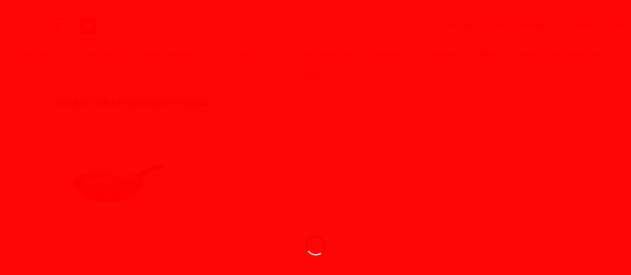

--- FILE ---
content_type: text/html; charset=UTF-8
request_url: https://www.comercialsanluis.com/product-tag/966284/
body_size: 26125
content:
<!DOCTYPE html><html lang="es" class="loading-site no-js"><head><script data-no-optimize="1">var litespeed_docref=sessionStorage.getItem("litespeed_docref");litespeed_docref&&(Object.defineProperty(document,"referrer",{get:function(){return litespeed_docref}}),sessionStorage.removeItem("litespeed_docref"));</script> <meta charset="UTF-8" /><link rel="profile" href="https://gmpg.org/xfn/11" /><link rel="pingback" href="https://www.comercialsanluis.com/xmlrpc.php" /><title>966284 &#8211; Comercial San Luis</title><meta name='robots' content='max-image-preview:large' /><meta name="viewport" content="width=device-width, initial-scale=1" /><link rel='prefetch' href='https://www.comercialsanluis.com/wp-content/themes/flatsome/assets/js/flatsome.js?ver=e2eddd6c228105dac048' /><link rel='prefetch' href='https://www.comercialsanluis.com/wp-content/themes/flatsome/assets/js/chunk.slider.js?ver=3.20.4' /><link rel='prefetch' href='https://www.comercialsanluis.com/wp-content/themes/flatsome/assets/js/chunk.popups.js?ver=3.20.4' /><link rel='prefetch' href='https://www.comercialsanluis.com/wp-content/themes/flatsome/assets/js/chunk.tooltips.js?ver=3.20.4' /><link rel='prefetch' href='https://www.comercialsanluis.com/wp-content/themes/flatsome/assets/js/woocommerce.js?ver=1c9be63d628ff7c3ff4c' /><link rel="alternate" type="application/rss+xml" title="Comercial San Luis &raquo; Feed" href="https://www.comercialsanluis.com/feed/" /><link rel="alternate" type="application/rss+xml" title="Comercial San Luis &raquo; Feed de los comentarios" href="https://www.comercialsanluis.com/comments/feed/" /><link rel="alternate" type="application/rss+xml" title="Comercial San Luis &raquo; 966284 Etiqueta Feed" href="https://www.comercialsanluis.com/product-tag/966284/feed/" /><link data-optimized="2" rel="stylesheet" href="https://www.comercialsanluis.com/wp-content/litespeed/css/208b90b5d9f2097792ee78981d456267.css?ver=2ab90" /> <script type="litespeed/javascript" data-src="https://www.comercialsanluis.com/wp-includes/js/jquery/jquery.min.js?ver=3.7.1" id="jquery-core-js"></script> <link rel="https://api.w.org/" href="https://www.comercialsanluis.com/wp-json/" /><link rel="alternate" title="JSON" type="application/json" href="https://www.comercialsanluis.com/wp-json/wp/v2/product_tag/6269" /><link rel="EditURI" type="application/rsd+xml" title="RSD" href="https://www.comercialsanluis.com/xmlrpc.php?rsd" /><meta name="generator" content="WordPress 6.9" /><meta name="generator" content="WooCommerce 10.4.3" />
<noscript><style>.woocommerce-product-gallery{ opacity: 1 !important; }</style></noscript><link rel="icon" href="https://www.comercialsanluis.com/wp-content/uploads/2019/11/cropped-LOGO-COMER-512-32x32.png" sizes="32x32" /><link rel="icon" href="https://www.comercialsanluis.com/wp-content/uploads/2019/11/cropped-LOGO-COMER-512-192x192.png" sizes="192x192" /><link rel="apple-touch-icon" href="https://www.comercialsanluis.com/wp-content/uploads/2019/11/cropped-LOGO-COMER-512-180x180.png" /><meta name="msapplication-TileImage" content="https://www.comercialsanluis.com/wp-content/uploads/2019/11/cropped-LOGO-COMER-512-270x270.png" /></head><body data-rsssl=1 class="archive tax-product_tag term-6269 wp-theme-flatsome wp-child-theme-flatsome-child theme-flatsome woocommerce woocommerce-page woocommerce-no-js dgwt-wcas-theme-flatsome lightbox nav-dropdown-has-arrow nav-dropdown-has-border mobile-submenu-toggle"><a class="skip-link screen-reader-text" href="#main">Saltar al contenido</a><div id="wrapper"><div class="page-loader fixed fill z-top-3 nav-dark dark"><div class="page-loader-inner x50 y50 md-y50 md-x50 lg-y50 lg-x50 absolute"><div class="page-loader-logo" style="padding-bottom: 30px;"><a href="https://www.comercialsanluis.com/" title="Comercial San Luis - Importamos para ti" rel="home">
<img width="800" height="215" data-src="https://www.comercialsanluis.com/wp-content/uploads/2015/07/ComercialSL-Logo.png" class="header_logo header-logo lazyload" alt="Comercial San Luis" src="[data-uri]" style="--smush-placeholder-width: 800px; --smush-placeholder-aspect-ratio: 800/215;" /><img  width="800" height="215" data-src="https://www.comercialsanluis.com/wp-content/uploads/2015/07/ComercialSL-Logo.png" class="header-logo-dark lazyload" alt="Comercial San Luis" src="[data-uri]" style="--smush-placeholder-width: 800px; --smush-placeholder-aspect-ratio: 800/215;" /></a></div><div class="page-loader-spin"><div class="loading-spin"></div></div></div></div><header id="header" class="header header-full-width"><div class="header-wrapper"><div id="masthead" class="header-main show-logo-center hide-for-sticky"><div class="header-inner flex-row container logo-center medium-logo-center" role="navigation"><div id="logo" class="flex-col logo"><a href="https://www.comercialsanluis.com/" title="Comercial San Luis - Importamos para ti" rel="home">
<img width="800" height="215" data-src="https://www.comercialsanluis.com/wp-content/uploads/2015/07/ComercialSL-Logo.png" class="header_logo header-logo lazyload" alt="Comercial San Luis" src="[data-uri]" style="--smush-placeholder-width: 800px; --smush-placeholder-aspect-ratio: 800/215;" /><img  width="800" height="215" data-src="https://www.comercialsanluis.com/wp-content/uploads/2015/07/ComercialSL-Logo.png" class="header-logo-dark lazyload" alt="Comercial San Luis" src="[data-uri]" style="--smush-placeholder-width: 800px; --smush-placeholder-aspect-ratio: 800/215;" /></a></div><div class="flex-col show-for-medium flex-left"><ul class="mobile-nav nav nav-left "><li class="nav-icon has-icon">
<a href="#" class="is-small" data-open="#main-menu" data-pos="left" data-bg="main-menu-overlay" role="button" aria-label="Menú" aria-controls="main-menu" aria-expanded="false" aria-haspopup="dialog" data-flatsome-role-button>
<i class="icon-menu" aria-hidden="true"></i>					</a></li></ul></div><div class="flex-col hide-for-medium flex-left
"><ul class="header-nav header-nav-main nav nav-left  nav-line-grow nav-spacing-xlarge" ><li class="html custom html_topbar_left"><strong class="uppercase"style="color:#ffffff";>import</strong></li><li class="account-item has-icon"><div class="header-button">
<a href="https://www.comercialsanluis.com/my-account-2/" class="nav-top-link nav-top-not-logged-in icon button round is-outline is-small icon button round is-outline is-small" title="Acceder" role="button" data-open="#login-form-popup" aria-label="Acceder" aria-controls="login-form-popup" aria-expanded="false" aria-haspopup="dialog" data-flatsome-role-button>
<i class="icon-user" aria-hidden="true"></i>	</a></div></li><li class="cart-item has-icon has-dropdown"><div class="header-button">
<a href="https://www.comercialsanluis.com/cart-2/" class="header-cart-link nav-top-link icon primary button round is-small" title="Carrito" aria-label="Ver carrito" aria-expanded="false" aria-haspopup="true" role="button" data-flatsome-role-button><i class="icon-shopping-cart" aria-hidden="true" data-icon-label="0"></i>  </a></div><ul class="nav-dropdown nav-dropdown-default dark"><li class="html widget_shopping_cart"><div class="widget_shopping_cart_content"><div class="ux-mini-cart-empty flex flex-row-col text-center pt pb"><div class="ux-mini-cart-empty-icon">
<svg aria-hidden="true" xmlns="http://www.w3.org/2000/svg" viewBox="0 0 17 19" style="opacity:.1;height:80px;">
<path d="M8.5 0C6.7 0 5.3 1.2 5.3 2.7v2H2.1c-.3 0-.6.3-.7.7L0 18.2c0 .4.2.8.6.8h15.7c.4 0 .7-.3.7-.7v-.1L15.6 5.4c0-.3-.3-.6-.7-.6h-3.2v-2c0-1.6-1.4-2.8-3.2-2.8zM6.7 2.7c0-.8.8-1.4 1.8-1.4s1.8.6 1.8 1.4v2H6.7v-2zm7.5 3.4 1.3 11.5h-14L2.8 6.1h2.5v1.4c0 .4.3.7.7.7.4 0 .7-.3.7-.7V6.1h3.5v1.4c0 .4.3.7.7.7s.7-.3.7-.7V6.1h2.6z" fill-rule="evenodd" clip-rule="evenodd" fill="currentColor"></path>
</svg></div><p class="woocommerce-mini-cart__empty-message empty">No hay productos en el carrito.</p><p class="return-to-shop">
<a class="button primary wc-backward" href="https://www.comercialsanluis.com/shop-2/">
Volver a la tienda				</a></p></div></div></li></ul></li><li class="html header-social-icons ml-0"><div class="social-icons follow-icons" ></div></li><li class="html custom html_top_right_text"><a href="https://www.facebook.com/ComercialSanLuisCSL " target="_blank">
<img data-src="https://www.comercialsanluis.com/wp-content/uploads/2024/05/f.png" width="35" height="35" src="[data-uri]" class="lazyload" style="--smush-placeholder-width: 35px; --smush-placeholder-aspect-ratio: 35/35;">
</a>
 
<a href="https://www.instagram.com/comercialsanluis/"" target="_blank">
<img data-src="https://www.comercialsanluis.com/wp-content/uploads/2024/05/f-1.png" width="35" height="35" src="[data-uri]" class="lazyload" style="--smush-placeholder-width: 35px; --smush-placeholder-aspect-ratio: 35/35;">
</a>
 
<a href="https://wa.me/524444960300/?text=Hola me gustaría más informacion de sus productos" target="_blank">
<img data-src="https://www.comercialsanluis.com/wp-content/uploads/2024/05/f-2.png" width="35" height="35" src="[data-uri]" class="lazyload" style="--smush-placeholder-width: 35px; --smush-placeholder-aspect-ratio: 35/35;">
</a></li><li class="header-divider"></li><li class="header-search header-search-dropdown has-icon has-dropdown menu-item-has-children">
<a href="#" aria-label="Buscar" aria-haspopup="true" aria-expanded="false" aria-controls="ux-search-dropdown" class="nav-top-link is-small"><i class="icon-search" aria-hidden="true"></i></a><ul id="ux-search-dropdown" class="nav-dropdown nav-dropdown-default dark"><li class="header-search-form search-form html relative has-icon"><div class="header-search-form-wrapper"><div  class="dgwt-wcas-search-wrapp dgwt-wcas-has-submit woocommerce dgwt-wcas-style-pirx js-dgwt-wcas-layout-classic dgwt-wcas-layout-classic js-dgwt-wcas-mobile-overlay-enabled"><form class="dgwt-wcas-search-form" role="search" action="https://www.comercialsanluis.com/" method="get"><div class="dgwt-wcas-sf-wrapp">
<label class="screen-reader-text"
for="dgwt-wcas-search-input-1">
Búsqueda de productos			</label><input
id="dgwt-wcas-search-input-1"
type="search"
class="dgwt-wcas-search-input"
name="s"
value=""
placeholder="busca tu producto..."
autocomplete="off"
/><div class="dgwt-wcas-preloader"></div><div class="dgwt-wcas-voice-search"></div><button type="submit"
aria-label="Buscar"
class="dgwt-wcas-search-submit">				<svg
class="dgwt-wcas-ico-magnifier" xmlns="http://www.w3.org/2000/svg" width="18" height="18" viewBox="0 0 18 18">
<path  d=" M 16.722523,17.901412 C 16.572585,17.825208 15.36088,16.670476 14.029846,15.33534 L 11.609782,12.907819 11.01926,13.29667 C 8.7613237,14.783493 5.6172703,14.768302 3.332423,13.259528 -0.07366363,11.010358 -1.0146502,6.5989684 1.1898146,3.2148776
1.5505179,2.6611594 2.4056498,1.7447266 2.9644271,1.3130497 3.4423015,0.94387379 4.3921825,0.48568469 5.1732652,0.2475835 5.886299,0.03022609 6.1341883,0 7.2037391,0 8.2732897,0 8.521179,0.03022609 9.234213,0.2475835 c 0.781083,0.23810119 1.730962,0.69629029 2.208837,1.0654662
0.532501,0.4113763 1.39922,1.3400096 1.760153,1.8858877 1.520655,2.2998531 1.599025,5.3023778 0.199549,7.6451086 -0.208076,0.348322 -0.393306,0.668209 -0.411622,0.710863 -0.01831,0.04265 1.065556,1.18264 2.408603,2.533307 1.343046,1.350666 2.486621,2.574792 2.541278,2.720279 0.282475,0.7519
-0.503089,1.456506 -1.218488,1.092917 z M 8.4027892,12.475062 C 9.434946,12.25579 10.131043,11.855461 10.99416,10.984753 11.554519,10.419467 11.842507,10.042366 12.062078,9.5863882 12.794223,8.0659672 12.793657,6.2652398 12.060578,4.756293 11.680383,3.9737304 10.453587,2.7178427
9.730569,2.3710306 8.6921295,1.8729196 8.3992147,1.807606 7.2037567,1.807606 6.0082984,1.807606 5.7153841,1.87292 4.6769446,2.3710306 3.9539263,2.7178427 2.7271301,3.9737304 2.3469352,4.756293 1.6138384,6.2652398 1.6132726,8.0659672 2.3454252,9.5863882 c 0.4167354,0.8654208 1.5978784,2.0575608
2.4443766,2.4671358 1.0971012,0.530827 2.3890403,0.681561 3.6130134,0.421538 z
"/>
</svg>
</button>
<input type="hidden" name="post_type" value="product"/>
<input type="hidden" name="dgwt_wcas" value="1"/></div></form></div></div></li></ul></li></ul></div><div class="flex-col hide-for-medium flex-right"><ul class="header-nav header-nav-main nav nav-right  nav-line-grow nav-spacing-xlarge"><li class="html custom html_topbar_right"><strong class="uppercase"style="color:#FF0000";>Ventas por Teléfono -  (444)812 93 93 (444)812 14 94</strong></li></ul></div><div class="flex-col show-for-medium flex-right"><ul class="mobile-nav nav nav-right "><li class="cart-item has-icon"><div class="header-button">
<a href="https://www.comercialsanluis.com/cart-2/" class="header-cart-link nav-top-link icon primary button round is-small off-canvas-toggle" title="Carrito" aria-label="Ver carrito" aria-expanded="false" aria-haspopup="dialog" role="button" data-open="#cart-popup" data-class="off-canvas-cart" data-pos="right" aria-controls="cart-popup" data-flatsome-role-button><i class="icon-shopping-cart" aria-hidden="true" data-icon-label="0"></i>  </a></div><div id="cart-popup" class="mfp-hide"><div class="cart-popup-inner inner-padding cart-popup-inner--sticky"><div class="cart-popup-title text-center">
<span class="heading-font uppercase">Carrito</span><div class="is-divider"></div></div><div class="widget_shopping_cart"><div class="widget_shopping_cart_content"><div class="ux-mini-cart-empty flex flex-row-col text-center pt pb"><div class="ux-mini-cart-empty-icon">
<svg aria-hidden="true" xmlns="http://www.w3.org/2000/svg" viewBox="0 0 17 19" style="opacity:.1;height:80px;">
<path d="M8.5 0C6.7 0 5.3 1.2 5.3 2.7v2H2.1c-.3 0-.6.3-.7.7L0 18.2c0 .4.2.8.6.8h15.7c.4 0 .7-.3.7-.7v-.1L15.6 5.4c0-.3-.3-.6-.7-.6h-3.2v-2c0-1.6-1.4-2.8-3.2-2.8zM6.7 2.7c0-.8.8-1.4 1.8-1.4s1.8.6 1.8 1.4v2H6.7v-2zm7.5 3.4 1.3 11.5h-14L2.8 6.1h2.5v1.4c0 .4.3.7.7.7.4 0 .7-.3.7-.7V6.1h3.5v1.4c0 .4.3.7.7.7s.7-.3.7-.7V6.1h2.6z" fill-rule="evenodd" clip-rule="evenodd" fill="currentColor"></path>
</svg></div><p class="woocommerce-mini-cart__empty-message empty">No hay productos en el carrito.</p><p class="return-to-shop">
<a class="button primary wc-backward" href="https://www.comercialsanluis.com/shop-2/">
Volver a la tienda				</a></p></div></div></div></div></div></li></ul></div></div></div><div id="wide-nav" class="header-bottom wide-nav hide-for-sticky flex-has-center hide-for-medium"><div class="flex-row container"><div class="flex-col hide-for-medium flex-center"><ul class="nav header-nav header-bottom-nav nav-center  nav-line-bottom nav-size-large nav-spacing-xlarge"><li id="menu-item-177" class="menu-item menu-item-type-taxonomy menu-item-object-product_cat menu-item-has-children menu-item-177 menu-item-design-default has-dropdown"><a href="https://www.comercialsanluis.com/product-category/electronica/" class="nav-top-link" aria-expanded="false" aria-haspopup="menu">Electrónica<i class="icon-angle-down" aria-hidden="true"></i></a><ul class="sub-menu nav-dropdown nav-dropdown-default dark"><li id="menu-item-178" class="menu-item menu-item-type-taxonomy menu-item-object-product_cat menu-item-has-children menu-item-178 nav-dropdown-col"><a href="https://www.comercialsanluis.com/product-category/electronica/pantallas/">Pantallas</a><ul class="sub-menu nav-column nav-dropdown-default dark"><li id="menu-item-8248" class="menu-item menu-item-type-taxonomy menu-item-object-product_cat menu-item-8248"><a href="https://www.comercialsanluis.com/product-category/electronica/pantallas/basica-pantallas/">Básica</a></li><li id="menu-item-8183" class="menu-item menu-item-type-taxonomy menu-item-object-product_cat menu-item-8183"><a href="https://www.comercialsanluis.com/product-category/electronica/pantallas/smart/">Smart</a></li><li id="menu-item-8249" class="menu-item menu-item-type-taxonomy menu-item-object-product_cat menu-item-8249"><a href="https://www.comercialsanluis.com/product-category/electronica/pantallas/4k/">4K</a></li></ul></li><li id="menu-item-8254" class="menu-item menu-item-type-taxonomy menu-item-object-product_cat menu-item-has-children menu-item-8254 nav-dropdown-col"><a href="https://www.comercialsanluis.com/product-category/electronica/audio/">Audio</a><ul class="sub-menu nav-column nav-dropdown-default dark"><li id="menu-item-8251" class="menu-item menu-item-type-taxonomy menu-item-object-product_cat menu-item-8251"><a href="https://www.comercialsanluis.com/product-category/electronica/audio/modulares/">Modulares</a></li><li id="menu-item-8252" class="menu-item menu-item-type-taxonomy menu-item-object-product_cat menu-item-8252"><a href="https://www.comercialsanluis.com/product-category/electronica/audio/bafles/">Bafles</a></li><li id="menu-item-8257" class="menu-item menu-item-type-taxonomy menu-item-object-product_cat menu-item-8257"><a href="https://www.comercialsanluis.com/product-category/electronica/audio/bocina-bluetooth/">Bocinas Bluetooth</a></li><li id="menu-item-8259" class="menu-item menu-item-type-taxonomy menu-item-object-product_cat menu-item-8259"><a href="https://www.comercialsanluis.com/product-category/electronica/audio/radios/">Radiosreloj</a></li></ul></li><li id="menu-item-8337" class="menu-item menu-item-type-taxonomy menu-item-object-product_cat menu-item-has-children menu-item-8337 nav-dropdown-col"><a href="https://www.comercialsanluis.com/product-category/electronica/video/">Video</a><ul class="sub-menu nav-column nav-dropdown-default dark"><li id="menu-item-200" class="menu-item menu-item-type-taxonomy menu-item-object-product_cat menu-item-200"><a href="https://www.comercialsanluis.com/product-category/electronica/video/teatro-en-casa/">Teatro en Casa</a></li><li id="menu-item-8261" class="menu-item menu-item-type-taxonomy menu-item-object-product_cat menu-item-8261"><a href="https://www.comercialsanluis.com/product-category/electronica/video/barra-de-sonido/">Barra de Sonido</a></li></ul></li><li id="menu-item-8338" class="menu-item menu-item-type-taxonomy menu-item-object-product_cat menu-item-has-children menu-item-8338 nav-dropdown-col"><a href="https://www.comercialsanluis.com/product-category/electronica/car-audio/">Car Audio</a><ul class="sub-menu nav-column nav-dropdown-default dark"><li id="menu-item-8263" class="menu-item menu-item-type-taxonomy menu-item-object-product_cat menu-item-8263"><a href="https://www.comercialsanluis.com/product-category/electronica/car-audio/autoestereo/">Autoestereo</a></li><li id="menu-item-8264" class="menu-item menu-item-type-taxonomy menu-item-object-product_cat menu-item-8264"><a href="https://www.comercialsanluis.com/product-category/electronica/car-audio/bocinas/">Bocinas</a></li><li id="menu-item-8265" class="menu-item menu-item-type-taxonomy menu-item-object-product_cat menu-item-8265"><a href="https://www.comercialsanluis.com/product-category/electronica/car-audio/woofer/">Woofer</a></li></ul></li><li id="menu-item-208" class="menu-item menu-item-type-taxonomy menu-item-object-product_cat menu-item-has-children menu-item-208 nav-dropdown-col"><a href="https://www.comercialsanluis.com/product-category/electronica/telefonia/">Telefonía</a><ul class="sub-menu nav-column nav-dropdown-default dark"><li id="menu-item-206" class="menu-item menu-item-type-taxonomy menu-item-object-product_cat menu-item-206"><a href="https://www.comercialsanluis.com/product-category/electronica/telefonia/alambrico/">Alámbrico</a></li><li id="menu-item-205" class="menu-item menu-item-type-taxonomy menu-item-object-product_cat menu-item-205"><a href="https://www.comercialsanluis.com/product-category/electronica/telefonia/inalambrico/">Inalámbrico</a></li></ul></li><li id="menu-item-8336" class="menu-item menu-item-type-taxonomy menu-item-object-product_cat menu-item-has-children menu-item-8336 nav-dropdown-col"><a href="https://www.comercialsanluis.com/product-category/electronica/accesorios-electronica/">Accesorios</a><ul class="sub-menu nav-column nav-dropdown-default dark"><li id="menu-item-8250" class="menu-item menu-item-type-taxonomy menu-item-object-product_cat menu-item-8250"><a href="https://www.comercialsanluis.com/product-category/electronica/accesorios-electronica/soportes-para-pantalla/">Soportes para Pantalla</a></li><li id="menu-item-8255" class="menu-item menu-item-type-taxonomy menu-item-object-product_cat menu-item-8255"><a href="https://www.comercialsanluis.com/product-category/electronica/accesorios-electronica/antenas/">Antenas</a></li><li id="menu-item-8256" class="menu-item menu-item-type-taxonomy menu-item-object-product_cat menu-item-8256"><a href="https://www.comercialsanluis.com/product-category/electronica/accesorios-electronica/controles/">Controles</a></li><li id="menu-item-8339" class="menu-item menu-item-type-taxonomy menu-item-object-product_cat menu-item-8339"><a href="https://www.comercialsanluis.com/product-category/electronica/accesorios-electronica/otros-electronica/">Otros</a></li></ul></li></ul></li><li id="menu-item-14823" class="menu-item menu-item-type-custom menu-item-object-custom menu-item-has-children menu-item-14823 menu-item-design-default has-dropdown"><a class="nav-top-link" aria-expanded="false" aria-haspopup="menu">Línea Blanca<i class="icon-angle-down" aria-hidden="true"></i></a><ul class="sub-menu nav-dropdown nav-dropdown-default dark"><li id="menu-item-186" class="menu-item menu-item-type-taxonomy menu-item-object-product_cat menu-item-has-children menu-item-186 nav-dropdown-col"><a href="https://www.comercialsanluis.com/product-category/linea-blanca/refrigeradores/">Refrigeradores</a><ul class="sub-menu nav-column nav-dropdown-default dark"><li id="menu-item-192" class="menu-item menu-item-type-taxonomy menu-item-object-product_cat menu-item-192"><a href="https://www.comercialsanluis.com/product-category/linea-blanca/refrigeradores/automaticos/">Automáticos</a></li><li id="menu-item-191" class="menu-item menu-item-type-taxonomy menu-item-object-product_cat menu-item-191"><a href="https://www.comercialsanluis.com/product-category/linea-blanca/refrigeradores/duplex/">Duplex</a></li><li id="menu-item-194" class="menu-item menu-item-type-taxonomy menu-item-object-product_cat menu-item-194"><a href="https://www.comercialsanluis.com/product-category/linea-blanca/refrigeradores/frigobar/">Frigobar</a></li><li id="menu-item-197" class="menu-item menu-item-type-taxonomy menu-item-object-product_cat menu-item-197"><a href="https://www.comercialsanluis.com/product-category/linea-blanca/refrigeradores/dispensadores-de-agua/">Dispensadores de Agua</a></li><li id="menu-item-8278" class="menu-item menu-item-type-taxonomy menu-item-object-product_cat menu-item-8278"><a href="https://www.comercialsanluis.com/product-category/linea-blanca/refrigeradores/cava-de-vino/">Cava de Vino</a></li><li id="menu-item-196" class="menu-item menu-item-type-taxonomy menu-item-object-product_cat menu-item-196"><a href="https://www.comercialsanluis.com/product-category/linea-blanca/refrigeradores/congelador/">Congelador</a></li></ul></li><li id="menu-item-185" class="menu-item menu-item-type-taxonomy menu-item-object-product_cat menu-item-has-children menu-item-185 nav-dropdown-col"><a href="https://www.comercialsanluis.com/product-category/linea-blanca/lavadoras/">Lavadoras</a><ul class="sub-menu nav-column nav-dropdown-default dark"><li id="menu-item-8267" class="menu-item menu-item-type-taxonomy menu-item-object-product_cat menu-item-8267"><a href="https://www.comercialsanluis.com/product-category/linea-blanca/lavadoras/redondas/">Redondas</a></li><li id="menu-item-8266" class="menu-item menu-item-type-taxonomy menu-item-object-product_cat menu-item-8266"><a href="https://www.comercialsanluis.com/product-category/linea-blanca/lavadoras/dos-tinas/">Dos Tinas</a></li><li id="menu-item-1016" class="menu-item menu-item-type-taxonomy menu-item-object-product_cat menu-item-1016"><a href="https://www.comercialsanluis.com/product-category/linea-blanca/lavadoras/automaticas/">Automáticas</a></li></ul></li><li id="menu-item-283" class="menu-item menu-item-type-taxonomy menu-item-object-product_cat menu-item-has-children menu-item-283 nav-dropdown-col"><a href="https://www.comercialsanluis.com/product-category/linea-blanca/secadoras-linea-blanca/">Secadoras</a><ul class="sub-menu nav-column nav-dropdown-default dark"><li id="menu-item-221" class="menu-item menu-item-type-taxonomy menu-item-object-product_cat menu-item-221"><a href="https://www.comercialsanluis.com/product-category/linea-blanca/secadoras-linea-blanca/carga-frontal-y-superior-secadoras/">Carga Superior</a></li><li id="menu-item-222" class="menu-item menu-item-type-taxonomy menu-item-object-product_cat menu-item-222"><a href="https://www.comercialsanluis.com/product-category/linea-blanca/secadoras-linea-blanca/centrifugado/">Centrifugadora</a></li></ul></li><li id="menu-item-188" class="menu-item menu-item-type-taxonomy menu-item-object-product_cat menu-item-has-children menu-item-188 nav-dropdown-col"><a href="https://www.comercialsanluis.com/product-category/linea-blanca/estufas/">Estufas</a><ul class="sub-menu nav-column nav-dropdown-default dark"><li id="menu-item-225" class="menu-item menu-item-type-taxonomy menu-item-object-product_cat menu-item-225"><a href="https://www.comercialsanluis.com/product-category/linea-blanca/estufas/estufas-20/">Estufas 20”</a></li><li id="menu-item-226" class="menu-item menu-item-type-taxonomy menu-item-object-product_cat menu-item-226"><a href="https://www.comercialsanluis.com/product-category/linea-blanca/estufas/estufas-30/">Estufas 30”</a></li><li id="menu-item-223" class="menu-item menu-item-type-taxonomy menu-item-object-product_cat menu-item-223"><a href="https://www.comercialsanluis.com/product-category/linea-blanca/estufas/empotrable-20/">Empotrable 20”</a></li><li id="menu-item-224" class="menu-item menu-item-type-taxonomy menu-item-object-product_cat menu-item-224"><a href="https://www.comercialsanluis.com/product-category/linea-blanca/estufas/empotrable-30/">Empotrable 30”</a></li><li id="menu-item-8269" class="menu-item menu-item-type-taxonomy menu-item-object-product_cat menu-item-8269"><a href="https://www.comercialsanluis.com/product-category/linea-blanca/estufas/parrilla-electrica/">Parrilla Eléctrica</a></li><li id="menu-item-8268" class="menu-item menu-item-type-taxonomy menu-item-object-product_cat menu-item-8268"><a href="https://www.comercialsanluis.com/product-category/linea-blanca/estufas/parrilla-de-gas/">Parrilla de Gas</a></li><li id="menu-item-189" class="menu-item menu-item-type-taxonomy menu-item-object-product_cat menu-item-189"><a href="https://www.comercialsanluis.com/product-category/linea-blanca/estufas/campanas/">Campanas</a></li></ul></li><li id="menu-item-8271" class="menu-item menu-item-type-taxonomy menu-item-object-product_cat menu-item-has-children menu-item-8271 nav-dropdown-col"><a href="https://www.comercialsanluis.com/product-category/linea-blanca/hornos/">Hornos</a><ul class="sub-menu nav-column nav-dropdown-default dark"><li id="menu-item-190" class="menu-item menu-item-type-taxonomy menu-item-object-product_cat menu-item-190"><a href="https://www.comercialsanluis.com/product-category/linea-blanca/hornos/microondas/">Microondas</a></li><li id="menu-item-8272" class="menu-item menu-item-type-taxonomy menu-item-object-product_cat menu-item-8272"><a href="https://www.comercialsanluis.com/product-category/linea-blanca/hornos/hornos-tostadores/">Hornos Tostadores</a></li></ul></li><li id="menu-item-8273" class="menu-item menu-item-type-taxonomy menu-item-object-product_cat menu-item-has-children menu-item-8273 nav-dropdown-col"><a href="https://www.comercialsanluis.com/product-category/linea-blanca/aire-acondicionado/">Aire Acondicionado</a><ul class="sub-menu nav-column nav-dropdown-default dark"><li id="menu-item-8340" class="menu-item menu-item-type-taxonomy menu-item-object-product_cat menu-item-8340"><a href="https://www.comercialsanluis.com/product-category/linea-blanca/aire-acondicionado/ventiladores/">Ventiladores</a></li><li id="menu-item-8275" class="menu-item menu-item-type-taxonomy menu-item-object-product_cat menu-item-8275"><a href="https://www.comercialsanluis.com/product-category/linea-blanca/aire-acondicionado/calefactores/">Calefactores</a></li><li id="menu-item-8187" class="menu-item menu-item-type-taxonomy menu-item-object-product_cat menu-item-8187"><a href="https://www.comercialsanluis.com/product-category/linea-blanca/aire-acondicionado/mini-split/">Mini Split</a></li></ul></li></ul></li><li id="menu-item-232" class="menu-item menu-item-type-taxonomy menu-item-object-product_cat menu-item-has-children menu-item-232 menu-item-design-default has-dropdown"><a href="https://www.comercialsanluis.com/product-category/electrodomesticos/" class="nav-top-link" aria-expanded="false" aria-haspopup="menu">Electrodomésticos<i class="icon-angle-down" aria-hidden="true"></i></a><ul class="sub-menu nav-dropdown nav-dropdown-default dark"><li id="menu-item-241" class="menu-item menu-item-type-taxonomy menu-item-object-product_cat menu-item-241"><a href="https://www.comercialsanluis.com/product-category/electrodomesticos/licuadoras/">Licuadoras</a></li><li id="menu-item-234" class="menu-item menu-item-type-taxonomy menu-item-object-product_cat menu-item-234"><a href="https://www.comercialsanluis.com/product-category/electrodomesticos/batidoras/">Batidoras</a></li><li id="menu-item-237" class="menu-item menu-item-type-taxonomy menu-item-object-product_cat menu-item-237"><a href="https://www.comercialsanluis.com/product-category/electrodomesticos/chocomileros/">Chocomileros</a></li><li id="menu-item-970" class="menu-item menu-item-type-taxonomy menu-item-object-product_cat menu-item-970"><a href="https://www.comercialsanluis.com/product-category/electrodomesticos/extractores/">Extractores</a></li><li id="menu-item-969" class="menu-item menu-item-type-taxonomy menu-item-object-product_cat menu-item-969"><a href="https://www.comercialsanluis.com/product-category/electrodomesticos/exprimidores/">Exprimidores</a></li><li id="menu-item-966" class="menu-item menu-item-type-taxonomy menu-item-object-product_cat menu-item-966"><a href="https://www.comercialsanluis.com/product-category/electrodomesticos/cafeteras/">Cafeteras</a></li><li id="menu-item-8350" class="menu-item menu-item-type-taxonomy menu-item-object-product_cat menu-item-8350"><a href="https://www.comercialsanluis.com/product-category/electrodomesticos/hervidores-de-agua/">Hervidores de Agua</a></li><li id="menu-item-971" class="menu-item menu-item-type-taxonomy menu-item-object-product_cat menu-item-971"><a href="https://www.comercialsanluis.com/product-category/electrodomesticos/sandwicheras/">Sandwicheras</a></li><li id="menu-item-8280" class="menu-item menu-item-type-taxonomy menu-item-object-product_cat menu-item-8280"><a href="https://www.comercialsanluis.com/product-category/electrodomesticos/wafleras/">Wafleras</a></li><li id="menu-item-8281" class="menu-item menu-item-type-taxonomy menu-item-object-product_cat menu-item-8281"><a href="https://www.comercialsanluis.com/product-category/electrodomesticos/creperas-2/">Creperas</a></li><li id="menu-item-16124" class="menu-item menu-item-type-taxonomy menu-item-object-product_cat menu-item-16124"><a href="https://www.comercialsanluis.com/product-category/electrodomesticos/freidoras-de-aire/">Freidoras de Aire</a></li><li id="menu-item-8282" class="menu-item menu-item-type-taxonomy menu-item-object-product_cat menu-item-8282"><a href="https://www.comercialsanluis.com/product-category/electrodomesticos/sarten-electrico-2/">Sartén Eléctrico</a></li><li id="menu-item-968" class="menu-item menu-item-type-taxonomy menu-item-object-product_cat menu-item-968"><a href="https://www.comercialsanluis.com/product-category/electrodomesticos/planchas/">Planchas</a></li><li id="menu-item-965" class="menu-item menu-item-type-taxonomy menu-item-object-product_cat menu-item-965"><a href="https://www.comercialsanluis.com/product-category/electrodomesticos/aspiradoras/">Aspiradoras</a></li><li id="menu-item-975" class="menu-item menu-item-type-taxonomy menu-item-object-product_cat menu-item-975"><a href="https://www.comercialsanluis.com/product-category/electrodomesticos/ollas-de-presion/">Ollas de Presión</a></li><li id="menu-item-8283" class="menu-item menu-item-type-taxonomy menu-item-object-product_cat menu-item-8283"><a href="https://www.comercialsanluis.com/product-category/electrodomesticos/ollas-de-lento-cocimiento/">Ollas de lento cocimiento</a></li><li id="menu-item-8288" class="menu-item menu-item-type-taxonomy menu-item-object-product_cat menu-item-8288"><a href="https://www.comercialsanluis.com/product-category/electrodomesticos/fuentes-de-chocolate-2/">Fuentes de Chocolate</a></li><li id="menu-item-13439" class="menu-item menu-item-type-taxonomy menu-item-object-product_cat menu-item-13439"><a href="https://www.comercialsanluis.com/product-category/electrodomesticos/tostadores/">Tostadores</a></li><li id="menu-item-8342" class="menu-item menu-item-type-taxonomy menu-item-object-product_cat menu-item-8342"><a href="https://www.comercialsanluis.com/product-category/electrodomesticos/otros-electrodomesticos/">Otros</a></li></ul></li><li id="menu-item-979" class="menu-item menu-item-type-taxonomy menu-item-object-product_cat menu-item-has-children menu-item-979 menu-item-design-default has-dropdown"><a href="https://www.comercialsanluis.com/product-category/articulos-de-cocina/" class="nav-top-link" aria-expanded="false" aria-haspopup="menu">Art de Cocina<i class="icon-angle-down" aria-hidden="true"></i></a><ul class="sub-menu nav-dropdown nav-dropdown-default dark"><li id="menu-item-980" class="menu-item menu-item-type-taxonomy menu-item-object-product_cat menu-item-980"><a href="https://www.comercialsanluis.com/product-category/articulos-de-cocina/baterias/">Baterías</a></li><li id="menu-item-982" class="menu-item menu-item-type-taxonomy menu-item-object-product_cat menu-item-982"><a href="https://www.comercialsanluis.com/product-category/articulos-de-cocina/sartenes/">Sartenes</a></li><li id="menu-item-981" class="menu-item menu-item-type-taxonomy menu-item-object-product_cat menu-item-981"><a href="https://www.comercialsanluis.com/product-category/articulos-de-cocina/cristaleria/">Cristaleria</a></li><li id="menu-item-8295" class="menu-item menu-item-type-taxonomy menu-item-object-product_cat menu-item-8295"><a href="https://www.comercialsanluis.com/product-category/articulos-de-cocina/juego-de-cubiertos/">Juego de Cubiertos</a></li><li id="menu-item-983" class="menu-item menu-item-type-taxonomy menu-item-object-product_cat menu-item-983"><a href="https://www.comercialsanluis.com/product-category/articulos-de-cocina/termos/">Termos</a></li><li id="menu-item-8290" class="menu-item menu-item-type-taxonomy menu-item-object-product_cat menu-item-8290"><a href="https://www.comercialsanluis.com/product-category/articulos-de-cocina/procesador-de-alimentos/">Procesador de Alimentos</a></li><li id="menu-item-8289" class="menu-item menu-item-type-taxonomy menu-item-object-product_cat menu-item-8289"><a href="https://www.comercialsanluis.com/product-category/articulos-de-cocina/plasticos-de-cocina/">Plásticos de cocina</a></li><li id="menu-item-985" class="menu-item menu-item-type-taxonomy menu-item-object-product_cat menu-item-985"><a href="https://www.comercialsanluis.com/product-category/articulos-de-cocina/vajillas/">Vajillas</a></li><li id="menu-item-8292" class="menu-item menu-item-type-taxonomy menu-item-object-product_cat menu-item-8292"><a href="https://www.comercialsanluis.com/product-category/articulos-de-cocina/vaporeras/">Vaporeras</a></li><li id="menu-item-984" class="menu-item menu-item-type-taxonomy menu-item-object-product_cat menu-item-984"><a href="https://www.comercialsanluis.com/product-category/articulos-de-cocina/utensilios/">Utensilios</a></li><li id="menu-item-8291" class="menu-item menu-item-type-taxonomy menu-item-object-product_cat menu-item-8291"><a href="https://www.comercialsanluis.com/product-category/articulos-de-cocina/tablas-para-picar/">Tablas para Picar</a></li><li id="menu-item-8293" class="menu-item menu-item-type-taxonomy menu-item-object-product_cat menu-item-8293"><a href="https://www.comercialsanluis.com/product-category/articulos-de-cocina/saleros/">Saleros</a></li><li id="menu-item-8343" class="menu-item menu-item-type-taxonomy menu-item-object-product_cat menu-item-8343"><a href="https://www.comercialsanluis.com/product-category/articulos-de-cocina/otros-art-cocina/">Otros</a></li></ul></li><li id="menu-item-986" class="menu-item menu-item-type-taxonomy menu-item-object-product_cat menu-item-has-children menu-item-986 menu-item-design-default has-dropdown"><a href="https://www.comercialsanluis.com/product-category/cuidado-personal/" class="nav-top-link" aria-expanded="false" aria-haspopup="menu">Cuidado Personal<i class="icon-angle-down" aria-hidden="true"></i></a><ul class="sub-menu nav-dropdown nav-dropdown-default dark"><li id="menu-item-3839" class="menu-item menu-item-type-taxonomy menu-item-object-product_cat menu-item-3839"><a href="https://www.comercialsanluis.com/product-category/cuidado-personal/secadoras-personal/">Secadoras</a></li><li id="menu-item-987" class="menu-item menu-item-type-taxonomy menu-item-object-product_cat menu-item-987"><a href="https://www.comercialsanluis.com/product-category/cuidado-personal/alaciadoras/">Alaciadoras</a></li><li id="menu-item-989" class="menu-item menu-item-type-taxonomy menu-item-object-product_cat menu-item-989"><a href="https://www.comercialsanluis.com/product-category/cuidado-personal/rizadoras/">Rizadoras</a></li><li id="menu-item-988" class="menu-item menu-item-type-taxonomy menu-item-object-product_cat menu-item-988"><a href="https://www.comercialsanluis.com/product-category/cuidado-personal/rasuradoras/">Rasuradoras</a></li><li id="menu-item-8296" class="menu-item menu-item-type-taxonomy menu-item-object-product_cat menu-item-8296"><a href="https://www.comercialsanluis.com/product-category/cuidado-personal/cortadoras-de-cabello/">Cortadoras de Cabello</a></li><li id="menu-item-8344" class="menu-item menu-item-type-taxonomy menu-item-object-product_cat menu-item-8344"><a href="https://www.comercialsanluis.com/product-category/cuidado-personal/otros-cuidado-personal/">Otros</a></li></ul></li><li id="menu-item-251" class="menu-item menu-item-type-taxonomy menu-item-object-product_cat menu-item-has-children menu-item-251 menu-item-design-default has-dropdown"><a href="https://www.comercialsanluis.com/product-category/muebles/" class="nav-top-link" aria-expanded="false" aria-haspopup="menu">Muebles<i class="icon-angle-down" aria-hidden="true"></i></a><ul class="sub-menu nav-dropdown nav-dropdown-default dark"><li id="menu-item-256" class="menu-item menu-item-type-taxonomy menu-item-object-product_cat menu-item-256"><a href="https://www.comercialsanluis.com/product-category/muebles/salas/">Salas</a></li><li id="menu-item-8341" class="menu-item menu-item-type-taxonomy menu-item-object-product_cat menu-item-8341"><a href="https://www.comercialsanluis.com/product-category/muebles/comedores/">Comedores</a></li><li id="menu-item-261" class="menu-item menu-item-type-taxonomy menu-item-object-product_cat menu-item-261"><a href="https://www.comercialsanluis.com/product-category/muebles/auxiliares-de-cocina/">Auxiliares de Cocina</a></li><li id="menu-item-255" class="menu-item menu-item-type-taxonomy menu-item-object-product_cat menu-item-255"><a href="https://www.comercialsanluis.com/product-category/muebles/recamaras/">Recamaras</a></li><li id="menu-item-8300" class="menu-item menu-item-type-taxonomy menu-item-object-product_cat menu-item-8300"><a href="https://www.comercialsanluis.com/product-category/muebles/camas-literas/">Bases/Camas/Literas</a></li><li id="menu-item-5647" class="menu-item menu-item-type-taxonomy menu-item-object-product_cat menu-item-5647"><a href="https://www.comercialsanluis.com/product-category/muebles/roperos/">Roperos</a></li><li id="menu-item-260" class="menu-item menu-item-type-taxonomy menu-item-object-product_cat menu-item-260"><a href="https://www.comercialsanluis.com/product-category/muebles/centros-de-entretenimiento/">Centros de Entretenimiento</a></li><li id="menu-item-8349" class="menu-item menu-item-type-taxonomy menu-item-object-product_cat menu-item-8349"><a href="https://www.comercialsanluis.com/product-category/muebles/cantinas/">Cantinas</a></li><li id="menu-item-8348" class="menu-item menu-item-type-taxonomy menu-item-object-product_cat menu-item-8348"><a href="https://www.comercialsanluis.com/product-category/muebles/otros-muebles/">Otros</a></li></ul></li><li id="menu-item-263" class="menu-item menu-item-type-taxonomy menu-item-object-product_cat menu-item-has-children menu-item-263 menu-item-design-default has-dropdown"><a href="https://www.comercialsanluis.com/product-category/colchones/" class="nav-top-link" aria-expanded="false" aria-haspopup="menu">Colchones<i class="icon-angle-down" aria-hidden="true"></i></a><ul class="sub-menu nav-dropdown nav-dropdown-default dark"><li id="menu-item-293" class="menu-item menu-item-type-taxonomy menu-item-object-product_cat menu-item-293"><a href="https://www.comercialsanluis.com/product-category/colchones/individual/">Individual</a></li><li id="menu-item-266" class="menu-item menu-item-type-taxonomy menu-item-object-product_cat menu-item-266"><a href="https://www.comercialsanluis.com/product-category/colchones/matrimonial/">Matrimonial</a></li><li id="menu-item-265" class="menu-item menu-item-type-taxonomy menu-item-object-product_cat menu-item-265"><a href="https://www.comercialsanluis.com/product-category/colchones/king-size/">King Size</a></li><li id="menu-item-11103" class="menu-item menu-item-type-taxonomy menu-item-object-product_cat menu-item-11103"><a href="https://www.comercialsanluis.com/product-category/colchones/queen-size/">Queen Size</a></li><li id="menu-item-16182" class="menu-item menu-item-type-taxonomy menu-item-object-product_cat menu-item-16182"><a href="https://www.comercialsanluis.com/product-category/colchones/juego-de-box-y-colchon/">Juego de Box y Colchon</a></li></ul></li><li id="menu-item-1007" class="menu-item menu-item-type-taxonomy menu-item-object-product_cat menu-item-has-children menu-item-1007 menu-item-design-default has-dropdown"><a href="https://www.comercialsanluis.com/product-category/articulos-de-bebe/" class="nav-top-link" aria-expanded="false" aria-haspopup="menu">Bebés<i class="icon-angle-down" aria-hidden="true"></i></a><ul class="sub-menu nav-dropdown nav-dropdown-default dark"><li id="menu-item-1011" class="menu-item menu-item-type-taxonomy menu-item-object-product_cat menu-item-1011"><a href="https://www.comercialsanluis.com/product-category/articulos-de-bebe/carreolas/">Carreolas</a></li><li id="menu-item-1008" class="menu-item menu-item-type-taxonomy menu-item-object-product_cat menu-item-1008"><a href="https://www.comercialsanluis.com/product-category/articulos-de-bebe/andaderas/">Andaderas</a></li><li id="menu-item-1012" class="menu-item menu-item-type-taxonomy menu-item-object-product_cat menu-item-1012"><a href="https://www.comercialsanluis.com/product-category/articulos-de-bebe/cunas-y-corrales/">Cunas/Corrales</a></li><li id="menu-item-1009" class="menu-item menu-item-type-taxonomy menu-item-object-product_cat menu-item-1009"><a href="https://www.comercialsanluis.com/product-category/articulos-de-bebe/baneras/">Bañeras</a></li><li id="menu-item-1010" class="menu-item menu-item-type-taxonomy menu-item-object-product_cat menu-item-1010"><a href="https://www.comercialsanluis.com/product-category/articulos-de-bebe/banito-entrenador/">Bañito Entrenador</a></li><li id="menu-item-1014" class="menu-item menu-item-type-taxonomy menu-item-object-product_cat menu-item-1014"><a href="https://www.comercialsanluis.com/product-category/articulos-de-bebe/portabebe-y-autoasiento/">Portabebé y Autoasiento</a></li><li id="menu-item-8734" class="menu-item menu-item-type-taxonomy menu-item-object-product_cat menu-item-8734"><a href="https://www.comercialsanluis.com/product-category/articulos-de-bebe/accesorios-bebe/">Otros</a></li></ul></li><li id="menu-item-8313" class="menu-item menu-item-type-taxonomy menu-item-object-product_cat menu-item-has-children menu-item-8313 menu-item-design-default has-dropdown"><a href="https://www.comercialsanluis.com/product-category/mercancias-generales/" class="nav-top-link" aria-expanded="false" aria-haspopup="menu">Mercancías Generales<i class="icon-angle-down" aria-hidden="true"></i></a><ul class="sub-menu nav-dropdown nav-dropdown-default dark"><li id="menu-item-8301" class="menu-item menu-item-type-taxonomy menu-item-object-product_cat menu-item-8301"><a href="https://www.comercialsanluis.com/product-category/mercancias-generales/bano/">Baño</a></li><li id="menu-item-8302" class="menu-item menu-item-type-taxonomy menu-item-object-product_cat menu-item-8302"><a href="https://www.comercialsanluis.com/product-category/mercancias-generales/belleza/">Belleza</a></li><li id="menu-item-8307" class="menu-item menu-item-type-taxonomy menu-item-object-product_cat menu-item-8307"><a href="https://www.comercialsanluis.com/product-category/mercancias-generales/regalos/">Regalos</a></li><li id="menu-item-8306" class="menu-item menu-item-type-taxonomy menu-item-object-product_cat menu-item-8306"><a href="https://www.comercialsanluis.com/product-category/mercancias-generales/portaretratos/">Portaretratos</a></li><li id="menu-item-8303" class="menu-item menu-item-type-taxonomy menu-item-object-product_cat menu-item-8303"><a href="https://www.comercialsanluis.com/product-category/mercancias-generales/album-fotografico/">Album Fotográfico</a></li><li id="menu-item-8305" class="menu-item menu-item-type-taxonomy menu-item-object-product_cat menu-item-8305"><a href="https://www.comercialsanluis.com/product-category/mercancias-generales/papeleria-2/">Papelería</a></li><li id="menu-item-8354" class="menu-item menu-item-type-taxonomy menu-item-object-product_cat menu-item-8354"><a href="https://www.comercialsanluis.com/product-category/mercancias-generales/relojes/">Relojes</a></li><li id="menu-item-8304" class="menu-item menu-item-type-taxonomy menu-item-object-product_cat menu-item-8304"><a href="https://www.comercialsanluis.com/product-category/mercancias-generales/articulos-de-fiesta-2/">Artículos de fiesta</a></li><li id="menu-item-8347" class="menu-item menu-item-type-taxonomy menu-item-object-product_cat menu-item-8347"><a href="https://www.comercialsanluis.com/product-category/mercancias-generales/otros-mercancias-generales/">Otros</a></li></ul></li><li id="menu-item-1001" class="menu-item menu-item-type-taxonomy menu-item-object-product_cat menu-item-has-children menu-item-1001 menu-item-design-default has-dropdown"><a href="https://www.comercialsanluis.com/product-category/juguetes/" class="nav-top-link" aria-expanded="false" aria-haspopup="menu">Juguetes<i class="icon-angle-down" aria-hidden="true"></i></a><ul class="sub-menu nav-dropdown nav-dropdown-default dark"><li id="menu-item-1003" class="menu-item menu-item-type-taxonomy menu-item-object-product_cat menu-item-1003"><a href="https://www.comercialsanluis.com/product-category/juguetes/nina/">Niña</a></li><li id="menu-item-1004" class="menu-item menu-item-type-taxonomy menu-item-object-product_cat menu-item-1004"><a href="https://www.comercialsanluis.com/product-category/juguetes/nino/">Niño</a></li><li id="menu-item-8310" class="menu-item menu-item-type-taxonomy menu-item-object-product_cat menu-item-8310"><a href="https://www.comercialsanluis.com/product-category/juguetes/juguetes-para-bebe/">Bebé</a></li><li id="menu-item-8312" class="menu-item menu-item-type-taxonomy menu-item-object-product_cat menu-item-8312"><a href="https://www.comercialsanluis.com/product-category/juguetes/didactico/">Didáctico</a></li><li id="menu-item-8309" class="menu-item menu-item-type-taxonomy menu-item-object-product_cat menu-item-8309"><a href="https://www.comercialsanluis.com/product-category/juguetes/juegos-de-mesa/">juegos de mesa</a></li><li id="menu-item-8311" class="menu-item menu-item-type-taxonomy menu-item-object-product_cat menu-item-8311"><a href="https://www.comercialsanluis.com/product-category/juguetes/deportivos/">Deportivo</a></li><li id="menu-item-1002" class="menu-item menu-item-type-taxonomy menu-item-object-product_cat menu-item-1002"><a href="https://www.comercialsanluis.com/product-category/juguetes/montables/">Montables</a></li><li id="menu-item-1005" class="menu-item menu-item-type-taxonomy menu-item-object-product_cat menu-item-1005"><a href="https://www.comercialsanluis.com/product-category/juguetes/bicicletas/">Bicicletas</a></li><li id="menu-item-8346" class="menu-item menu-item-type-taxonomy menu-item-object-product_cat menu-item-8346"><a href="https://www.comercialsanluis.com/product-category/juguetes/otros-juguetes/">Otros</a></li></ul></li></ul></div></div></div><div class="header-bg-container fill"><div class="header-bg-image fill"></div><div class="header-bg-color fill"></div></div></div></header><div class="shop-page-title category-page-title page-title "><div class="page-title-inner flex-row  medium-flex-wrap container"><div class="flex-col flex-grow medium-text-center"><div class="is-large"><nav class="woocommerce-breadcrumb breadcrumbs uppercase" aria-label="Breadcrumb">Productos etiquetados &ldquo;966284&rdquo;</nav></div></div><div class="flex-col medium-text-center"></div></div></div><main id="main" class=""><div class="row category-page-row"><div class="col large-12"><div class="shop-container"><div class="woocommerce-notices-wrapper"></div><div class="products row row-small large-columns-4 medium-columns-4 small-columns-2 has-equal-box-heights equalize-box"><div class="product-small col has-hover product type-product post-15816 status-publish first instock product_cat-articulos-de-cocina product_cat-sartenes product_cat-vasconia product_tag-6269 product_tag-ekco product_tag-sarten has-post-thumbnail shipping-taxable purchasable product-type-simple"><div class="col-inner"><div class="badge-container absolute left top z-1"></div><div class="product-small box "><div class="box-image"><div class="image-fade_in_back">
<a href="https://www.comercialsanluis.com/product/sarten-ekco-classic-20-cm-modelo-966284/">
<img data-lazyloaded="1" src="[data-uri]" width="247" height="296" data-src="https://www.comercialsanluis.com/wp-content/uploads/2024/06/966284-247x296.jpg" class="attachment-woocommerce_thumbnail size-woocommerce_thumbnail" alt="SARTEN EKCO CLASSIC 20 CM MODELO: 966284" decoding="async" fetchpriority="high" />				</a></div><div class="image-tools is-small top right show-on-hover"></div><div class="image-tools is-small hide-for-small bottom left show-on-hover"></div><div class="image-tools grid-tools text-center hide-for-small bottom hover-slide-in show-on-hover"></div></div><div class="box-text box-text-products"><div class="title-wrapper"><p class="name product-title woocommerce-loop-product__title"><a href="https://www.comercialsanluis.com/product/sarten-ekco-classic-20-cm-modelo-966284/" class="woocommerce-LoopProduct-link woocommerce-loop-product__link">SARTEN EKCO CLASSIC 20 CM MODELO: 966284</a></p></div><div class="price-wrapper">
<span class="price"><span class="woocommerce-Price-amount amount"><bdi><span class="woocommerce-Price-currencySymbol">&#36;</span>139.00</bdi></span></span></div></div></div></div></div></div></div></div></div></main><footer id="footer" class="footer-wrapper"><div class="footer-widgets footer footer-1"><div class="row large-columns-4 mb-0"><div id="nav_menu-3" class="col pb-0 widget widget_nav_menu"><span class="widget-title">Comercial San Luis</span><div class="is-divider small"></div><div class="menu-nm-foot-1-container"><ul id="menu-nm-foot-1" class="menu"><li id="menu-item-8462" class="menu-item menu-item-type-custom menu-item-object-custom menu-item-8462"><a href="https://www.comercialsanluis.com/about/">Historia</a></li><li id="menu-item-8094" class="menu-item menu-item-type-post_type menu-item-object-page menu-item-8094"><a href="https://www.comercialsanluis.com/tiendas/">Tiendas</a></li><li id="menu-item-8096" class="menu-item menu-item-type-post_type menu-item-object-page menu-item-8096"><a href="https://www.comercialsanluis.com/politicas/">Términos y Condiciones</a></li><li id="menu-item-9771" class="menu-item menu-item-type-post_type menu-item-object-page menu-item-privacy-policy menu-item-9771"><a rel="privacy-policy" href="https://www.comercialsanluis.com/aviso-de-privacidad/">Aviso de Privacidad</a></li><li id="menu-item-8095" class="menu-item menu-item-type-post_type menu-item-object-page menu-item-8095"><a href="https://www.comercialsanluis.com/garantias/">Centros de Servicio</a></li></ul></div></div><div id="nav_menu-4" class="col pb-0 widget widget_nav_menu"><span class="widget-title">Clientes</span><div class="is-divider small"></div><div class="menu-nm-foot-2-container"><ul id="menu-nm-foot-2" class="menu"><li id="menu-item-8088" class="menu-item menu-item-type-custom menu-item-object-custom menu-item-8088"><a href="https://www.comercialsanluis.com/my-account-2/edit-account/">Datos de tú cuenta</a></li><li id="menu-item-8085" class="menu-item menu-item-type-custom menu-item-object-custom menu-item-8085"><a href="https://www.comercialsanluis.com/my-account-2/orders/">Pedidos</a></li><li id="menu-item-8087" class="menu-item menu-item-type-custom menu-item-object-custom menu-item-8087"><a href="https://www.comercialsanluis.com/my-account-2/edit-address/">Direcciones para tú Envío</a></li><li id="menu-item-8089" class="menu-item menu-item-type-custom menu-item-object-custom menu-item-8089"><a href="https://www.comercialsanluis.com/my-account-2/lost-password/">¿Olvidaste tu contraseña?</a></li></ul></div></div><div id="text-17" class="col pb-0 widget widget_text"><span class="widget-title">Promoción</span><div class="is-divider small"></div><div class="textwidget"><p><a href="https://www.comercialsanluis.com/comprar-ahora" data-wp-editing="1"><img decoding="async" class="alignnone wp-image-17099 size-medium lazyload" data-src="https://www.comercialsanluis.com/wp-content/uploads/2026/01/1-1-800x272.png" alt="" width="800" height="272" data-srcset="https://www.comercialsanluis.com/wp-content/uploads/2026/01/1-1-800x272.png 800w, https://www.comercialsanluis.com/wp-content/uploads/2026/01/1-1-1400x476.png 1400w, https://www.comercialsanluis.com/wp-content/uploads/2026/01/1-1-768x261.png 768w, https://www.comercialsanluis.com/wp-content/uploads/2026/01/1-1-1536x522.png 1536w, https://www.comercialsanluis.com/wp-content/uploads/2026/01/1-1-510x173.png 510w, https://www.comercialsanluis.com/wp-content/uploads/2026/01/1-1.png 1920w" data-sizes="(max-width: 800px) 100vw, 800px" src="[data-uri]" style="--smush-placeholder-width: 800px; --smush-placeholder-aspect-ratio: 800/272;" /></a></p></div></div><div id="text-16" class="col pb-0 widget widget_text"><div class="textwidget"><p><a href="https://www.comercialsanluis.com/wp-content/uploads/2023/07/2.png"><img decoding="async" class="alignnone wp-image-14348 size-full lazyload" data-src="https://www.comercialsanluis.com/wp-content/uploads/2023/07/2.png" alt="" width="183" height="66" src="[data-uri]" style="--smush-placeholder-width: 183px; --smush-placeholder-aspect-ratio: 183/66;" /></a><a href="https://www.comercialsanluis.com/wp-content/uploads/2022/09/positivessl_trust_seal_lg_222x54.png"><img decoding="async" class="alignnone size-full wp-image-13383 lazyload" data-src="https://www.comercialsanluis.com/wp-content/uploads/2022/09/positivessl_trust_seal_lg_222x54.png" alt="" width="222" height="54" src="[data-uri]" style="--smush-placeholder-width: 222px; --smush-placeholder-aspect-ratio: 222/54;" /></a></p></div></div><div id="custom_html-5" class="widget_text col pb-0 widget widget_custom_html"><div class="textwidget custom-html-widget"></div></div></div></div><div class="absolute-footer light medium-text-center text-center"><div class="container clearfix"><div class="footer-secondary pull-right"><div class="payment-icons inline-block" role="group" aria-label="Payment icons"><div class="payment-icon"><svg aria-hidden="true" version="1.1" xmlns="http://www.w3.org/2000/svg" xmlns:xlink="http://www.w3.org/1999/xlink"  viewBox="0 0 64 32">
<path d="M10.781 7.688c-0.251-1.283-1.219-1.688-2.344-1.688h-8.376l-0.061 0.405c5.749 1.469 10.469 4.595 12.595 10.501l-1.813-9.219zM13.125 19.688l-0.531-2.781c-1.096-2.907-3.752-5.594-6.752-6.813l4.219 15.939h5.469l8.157-20.032h-5.501l-5.062 13.688zM27.72 26.061l3.248-20.061h-5.187l-3.251 20.061h5.189zM41.875 5.656c-5.125 0-8.717 2.72-8.749 6.624-0.032 2.877 2.563 4.469 4.531 5.439 2.032 0.968 2.688 1.624 2.688 2.499 0 1.344-1.624 1.939-3.093 1.939-2.093 0-3.219-0.251-4.875-1.032l-0.688-0.344-0.719 4.499c1.219 0.563 3.437 1.064 5.781 1.064 5.437 0.032 8.97-2.688 9.032-6.843 0-2.282-1.405-4-4.376-5.439-1.811-0.904-2.904-1.563-2.904-2.499 0-0.843 0.936-1.72 2.968-1.72 1.688-0.029 2.936 0.314 3.875 0.752l0.469 0.248 0.717-4.344c-1.032-0.406-2.656-0.844-4.656-0.844zM55.813 6c-1.251 0-2.189 0.376-2.72 1.688l-7.688 18.374h5.437c0.877-2.467 1.096-3 1.096-3 0.592 0 5.875 0 6.624 0 0 0 0.157 0.688 0.624 3h4.813l-4.187-20.061h-4zM53.405 18.938c0 0 0.437-1.157 2.064-5.594-0.032 0.032 0.437-1.157 0.688-1.907l0.374 1.72c0.968 4.781 1.189 5.781 1.189 5.781-0.813 0-3.283 0-4.315 0z"></path>
</svg>
<span class="screen-reader-text">Visa</span></div><div class="payment-icon"><svg aria-hidden="true" version="1.1" xmlns="http://www.w3.org/2000/svg" xmlns:xlink="http://www.w3.org/1999/xlink"  viewBox="0 0 64 32">
<path d="M35.255 12.078h-2.396c-0.229 0-0.444 0.114-0.572 0.303l-3.306 4.868-1.4-4.678c-0.088-0.292-0.358-0.493-0.663-0.493h-2.355c-0.284 0-0.485 0.28-0.393 0.548l2.638 7.745-2.481 3.501c-0.195 0.275 0.002 0.655 0.339 0.655h2.394c0.227 0 0.439-0.111 0.569-0.297l7.968-11.501c0.191-0.275-0.006-0.652-0.341-0.652zM19.237 16.718c-0.23 1.362-1.311 2.276-2.691 2.276-0.691 0-1.245-0.223-1.601-0.644-0.353-0.417-0.485-1.012-0.374-1.674 0.214-1.35 1.313-2.294 2.671-2.294 0.677 0 1.227 0.225 1.589 0.65 0.365 0.428 0.509 1.027 0.404 1.686zM22.559 12.078h-2.384c-0.204 0-0.378 0.148-0.41 0.351l-0.104 0.666-0.166-0.241c-0.517-0.749-1.667-1-2.817-1-2.634 0-4.883 1.996-5.321 4.796-0.228 1.396 0.095 2.731 0.888 3.662 0.727 0.856 1.765 1.212 3.002 1.212 2.123 0 3.3-1.363 3.3-1.363l-0.106 0.662c-0.040 0.252 0.155 0.479 0.41 0.479h2.147c0.341 0 0.63-0.247 0.684-0.584l1.289-8.161c0.040-0.251-0.155-0.479-0.41-0.479zM8.254 12.135c-0.272 1.787-1.636 1.787-2.957 1.787h-0.751l0.527-3.336c0.031-0.202 0.205-0.35 0.41-0.35h0.345c0.899 0 1.747 0 2.185 0.511 0.262 0.307 0.341 0.761 0.242 1.388zM7.68 7.473h-4.979c-0.341 0-0.63 0.248-0.684 0.584l-2.013 12.765c-0.040 0.252 0.155 0.479 0.41 0.479h2.378c0.34 0 0.63-0.248 0.683-0.584l0.543-3.444c0.053-0.337 0.343-0.584 0.683-0.584h1.575c3.279 0 5.172-1.587 5.666-4.732 0.223-1.375 0.009-2.456-0.635-3.212-0.707-0.832-1.962-1.272-3.628-1.272zM60.876 7.823l-2.043 12.998c-0.040 0.252 0.155 0.479 0.41 0.479h2.055c0.34 0 0.63-0.248 0.683-0.584l2.015-12.765c0.040-0.252-0.155-0.479-0.41-0.479h-2.299c-0.205 0.001-0.379 0.148-0.41 0.351zM54.744 16.718c-0.23 1.362-1.311 2.276-2.691 2.276-0.691 0-1.245-0.223-1.601-0.644-0.353-0.417-0.485-1.012-0.374-1.674 0.214-1.35 1.313-2.294 2.671-2.294 0.677 0 1.227 0.225 1.589 0.65 0.365 0.428 0.509 1.027 0.404 1.686zM58.066 12.078h-2.384c-0.204 0-0.378 0.148-0.41 0.351l-0.104 0.666-0.167-0.241c-0.516-0.749-1.667-1-2.816-1-2.634 0-4.883 1.996-5.321 4.796-0.228 1.396 0.095 2.731 0.888 3.662 0.727 0.856 1.765 1.212 3.002 1.212 2.123 0 3.3-1.363 3.3-1.363l-0.106 0.662c-0.040 0.252 0.155 0.479 0.41 0.479h2.147c0.341 0 0.63-0.247 0.684-0.584l1.289-8.161c0.040-0.252-0.156-0.479-0.41-0.479zM43.761 12.135c-0.272 1.787-1.636 1.787-2.957 1.787h-0.751l0.527-3.336c0.031-0.202 0.205-0.35 0.41-0.35h0.345c0.899 0 1.747 0 2.185 0.511 0.261 0.307 0.34 0.761 0.241 1.388zM43.187 7.473h-4.979c-0.341 0-0.63 0.248-0.684 0.584l-2.013 12.765c-0.040 0.252 0.156 0.479 0.41 0.479h2.554c0.238 0 0.441-0.173 0.478-0.408l0.572-3.619c0.053-0.337 0.343-0.584 0.683-0.584h1.575c3.279 0 5.172-1.587 5.666-4.732 0.223-1.375 0.009-2.456-0.635-3.212-0.707-0.832-1.962-1.272-3.627-1.272z"></path>
</svg>
<span class="screen-reader-text">PayPal</span></div><div class="payment-icon"><svg aria-hidden="true" viewBox="0 0 64 32" xmlns="http://www.w3.org/2000/svg">
<path d="M18.4306 31.9299V29.8062C18.4306 28.9938 17.9382 28.4618 17.0929 28.4618C16.6703 28.4618 16.2107 28.6021 15.8948 29.0639C15.6486 28.6763 15.2957 28.4618 14.7663 28.4618C14.4135 28.4618 14.0606 28.5691 13.7816 28.9567V28.532H13.043V31.9299H13.7816V30.0536C13.7816 29.4515 14.0975 29.167 14.5899 29.167C15.0823 29.167 15.3285 29.4845 15.3285 30.0536V31.9299H16.0671V30.0536C16.0671 29.4515 16.42 29.167 16.8754 29.167C17.3678 29.167 17.614 29.4845 17.614 30.0536V31.9299H18.4306ZM29.3863 28.532H28.1882V27.5051H27.4496V28.532H26.7808V29.2041H27.4496V30.7629C27.4496 31.5423 27.7655 32 28.6108 32C28.9268 32 29.2797 31.8928 29.5259 31.7526L29.3125 31.1134C29.0991 31.2536 28.8529 31.2907 28.6765 31.2907C28.3236 31.2907 28.1841 31.0763 28.1841 30.7258V29.2041H29.3822V28.532H29.3863ZM35.6562 28.4577C35.2335 28.4577 34.9504 28.6722 34.774 28.9526V28.5278H34.0354V31.9258H34.774V30.0124C34.774 29.4474 35.0202 29.1258 35.4797 29.1258C35.6192 29.1258 35.7957 29.1629 35.9393 29.1959L36.1527 28.4866C36.0049 28.4577 35.7957 28.4577 35.6562 28.4577ZM26.1817 28.8124C25.8288 28.5649 25.3364 28.4577 24.8071 28.4577C23.9618 28.4577 23.3997 28.8825 23.3997 29.5546C23.3997 30.1196 23.8223 30.4412 24.5609 30.5443L24.9138 30.5814C25.2995 30.6515 25.5128 30.7588 25.5128 30.9361C25.5128 31.1835 25.2297 31.3608 24.7373 31.3608C24.2449 31.3608 23.8551 31.1835 23.6089 31.0062L23.256 31.5711C23.6417 31.8557 24.1711 31.9959 24.7004 31.9959C25.6852 31.9959 26.2514 31.534 26.2514 30.899C26.2514 30.2969 25.7919 29.9794 25.0902 29.8722L24.7373 29.835C24.4214 29.7979 24.1752 29.7278 24.1752 29.5175C24.1752 29.2701 24.4214 29.1299 24.8112 29.1299C25.2338 29.1299 25.6565 29.3072 25.8698 29.4144L26.1817 28.8124ZM45.8323 28.4577C45.4097 28.4577 45.1265 28.6722 44.9501 28.9526V28.5278H44.2115V31.9258H44.9501V30.0124C44.9501 29.4474 45.1963 29.1258 45.6559 29.1258C45.7954 29.1258 45.9718 29.1629 46.1154 29.1959L46.3288 28.4948C46.1852 28.4577 45.9759 28.4577 45.8323 28.4577ZM36.3948 30.2309C36.3948 31.2577 37.1005 32 38.192 32C38.6844 32 39.0373 31.8928 39.3901 31.6124L39.0373 31.0103C38.7541 31.2247 38.4751 31.3278 38.1551 31.3278C37.556 31.3278 37.1333 30.9031 37.1333 30.2309C37.1333 29.5917 37.556 29.167 38.1551 29.134C38.471 29.134 38.7541 29.2412 39.0373 29.4515L39.3901 28.8495C39.0373 28.5649 38.6844 28.4618 38.192 28.4618C37.1005 28.4577 36.3948 29.2041 36.3948 30.2309ZM43.2267 30.2309V28.532H42.4881V28.9567C42.2419 28.6392 41.889 28.4618 41.4295 28.4618C40.4775 28.4618 39.7389 29.2041 39.7389 30.2309C39.7389 31.2577 40.4775 32 41.4295 32C41.9219 32 42.2748 31.8227 42.4881 31.5051V31.9299H43.2267V30.2309ZM40.5144 30.2309C40.5144 29.6289 40.9002 29.134 41.5362 29.134C42.1352 29.134 42.5579 29.5959 42.5579 30.2309C42.5579 30.833 42.1352 31.3278 41.5362 31.3278C40.9043 31.2907 40.5144 30.8289 40.5144 30.2309ZM31.676 28.4577C30.6912 28.4577 29.9854 29.167 29.9854 30.2268C29.9854 31.2907 30.6912 31.9959 31.7129 31.9959C32.2053 31.9959 32.6977 31.8557 33.0875 31.534L32.7346 31.0021C32.4515 31.2165 32.0986 31.3567 31.7498 31.3567C31.2903 31.3567 30.8348 31.1423 30.7281 30.5443H33.227C33.227 30.4371 33.227 30.367 33.227 30.2598C33.2598 29.167 32.6238 28.4577 31.676 28.4577ZM31.676 29.0969C32.1355 29.0969 32.4515 29.3814 32.5213 29.9093H30.7609C30.8307 29.4515 31.1467 29.0969 31.676 29.0969ZM50.0259 30.2309V27.1876H49.2873V28.9567C49.0411 28.6392 48.6882 28.4618 48.2286 28.4618C47.2767 28.4618 46.5381 29.2041 46.5381 30.2309C46.5381 31.2577 47.2767 32 48.2286 32C48.721 32 49.0739 31.8227 49.2873 31.5051V31.9299H50.0259V30.2309ZM47.3136 30.2309C47.3136 29.6289 47.6993 29.134 48.3353 29.134C48.9344 29.134 49.357 29.5959 49.357 30.2309C49.357 30.833 48.9344 31.3278 48.3353 31.3278C47.6993 31.2907 47.3136 30.8289 47.3136 30.2309ZM22.5872 30.2309V28.532H21.8486V28.9567C21.6024 28.6392 21.2495 28.4618 20.79 28.4618C19.838 28.4618 19.0994 29.2041 19.0994 30.2309C19.0994 31.2577 19.838 32 20.79 32C21.2824 32 21.6352 31.8227 21.8486 31.5051V31.9299H22.5872V30.2309ZM19.8421 30.2309C19.8421 29.6289 20.2278 29.134 20.8638 29.134C21.4629 29.134 21.8855 29.5959 21.8855 30.2309C21.8855 30.833 21.4629 31.3278 20.8638 31.3278C20.2278 31.2907 19.8421 30.8289 19.8421 30.2309Z"/>
<path d="M26.6745 12.7423C26.6745 8.67216 28.5785 5.05979 31.5 2.72577C29.3499 1.0268 26.6376 0 23.6791 0C16.6707 0 11 5.69897 11 12.7423C11 19.7856 16.6707 25.4845 23.6791 25.4845C26.6376 25.4845 29.3499 24.4577 31.5 22.7588C28.5744 20.4577 26.6745 16.8124 26.6745 12.7423Z"/>
<path d="M31.5 2.72577C34.4215 5.05979 36.3255 8.67216 36.3255 12.7423C36.3255 16.8124 34.4585 20.4206 31.5 22.7588L25.9355 22.7588V2.72577L31.5 2.72577Z" fill-opacity="0.6"/>
<path d="M52 12.7423C52 19.7856 46.3293 25.4845 39.3209 25.4845C36.3624 25.4845 33.6501 24.4577 31.5 22.7588C34.4585 20.4206 36.3255 16.8124 36.3255 12.7423C36.3255 8.67216 34.4215 5.05979 31.5 2.72577C33.646 1.0268 36.3583 0 39.3168 0C46.3293 0 52 5.73608 52 12.7423Z" fill-opacity="0.4"/>
</svg>
<span class="screen-reader-text">MasterCard</span></div><div class="payment-icon"><svg aria-hidden="true" version="1.1" xmlns="http://www.w3.org/2000/svg" xmlns:xlink="http://www.w3.org/1999/xlink"  viewBox="0 0 64 32">
<path d="M13.043 8.356c-0.46 0-0.873 0.138-1.24 0.413s-0.662 0.681-0.885 1.217c-0.223 0.536-0.334 1.112-0.334 1.727 0 0.568 0.119 0.99 0.358 1.265s0.619 0.413 1.141 0.413c0.508 0 1.096-0.131 1.765-0.393v1.327c-0.693 0.262-1.389 0.393-2.089 0.393-0.884 0-1.572-0.254-2.063-0.763s-0.736-1.229-0.736-2.161c0-0.892 0.181-1.712 0.543-2.462s0.846-1.32 1.452-1.709 1.302-0.584 2.089-0.584c0.435 0 0.822 0.038 1.159 0.115s0.7 0.217 1.086 0.421l-0.616 1.276c-0.369-0.201-0.673-0.333-0.914-0.398s-0.478-0.097-0.715-0.097zM19.524 12.842h-2.47l-0.898 1.776h-1.671l3.999-7.491h1.948l0.767 7.491h-1.551l-0.125-1.776zM19.446 11.515l-0.136-1.786c-0.035-0.445-0.052-0.876-0.052-1.291v-0.184c-0.153 0.408-0.343 0.84-0.569 1.296l-0.982 1.965h1.739zM27.049 12.413c0 0.711-0.257 1.273-0.773 1.686s-1.213 0.62-2.094 0.62c-0.769 0-1.389-0.153-1.859-0.46v-1.398c0.672 0.367 1.295 0.551 1.869 0.551 0.39 0 0.694-0.072 0.914-0.217s0.329-0.343 0.329-0.595c0-0.147-0.024-0.275-0.070-0.385s-0.114-0.214-0.201-0.309c-0.087-0.095-0.303-0.269-0.648-0.52-0.481-0.337-0.818-0.67-1.013-1s-0.293-0.685-0.293-1.066c0-0.439 0.108-0.831 0.324-1.176s0.523-0.614 0.922-0.806 0.857-0.288 1.376-0.288c0.755 0 1.446 0.168 2.073 0.505l-0.569 1.189c-0.543-0.252-1.044-0.378-1.504-0.378-0.289 0-0.525 0.077-0.71 0.23s-0.276 0.355-0.276 0.607c0 0.207 0.058 0.389 0.172 0.543s0.372 0.36 0.773 0.615c0.421 0.272 0.736 0.572 0.945 0.9s0.313 0.712 0.313 1.151zM33.969 14.618h-1.597l0.7-3.22h-2.46l-0.7 3.22h-1.592l1.613-7.46h1.597l-0.632 2.924h2.459l0.632-2.924h1.592l-1.613 7.46zM46.319 9.831c0 0.963-0.172 1.824-0.517 2.585s-0.816 1.334-1.415 1.722c-0.598 0.388-1.288 0.582-2.067 0.582-0.891 0-1.587-0.251-2.086-0.753s-0.749-1.198-0.749-2.090c0-0.902 0.172-1.731 0.517-2.488s0.82-1.338 1.425-1.743c0.605-0.405 1.306-0.607 2.099-0.607 0.888 0 1.575 0.245 2.063 0.735s0.73 1.176 0.73 2.056zM43.395 8.356c-0.421 0-0.808 0.155-1.159 0.467s-0.627 0.739-0.828 1.283-0.3 1.135-0.3 1.771c0 0.5 0.116 0.877 0.348 1.133s0.558 0.383 0.979 0.383 0.805-0.148 1.151-0.444c0.346-0.296 0.617-0.714 0.812-1.255s0.292-1.148 0.292-1.822c0-0.483-0.113-0.856-0.339-1.12-0.227-0.264-0.546-0.396-0.957-0.396zM53.427 14.618h-1.786l-1.859-5.644h-0.031l-0.021 0.163c-0.111 0.735-0.227 1.391-0.344 1.97l-0.757 3.511h-1.436l1.613-7.46h1.864l1.775 5.496h0.021c0.042-0.259 0.109-0.628 0.203-1.107s0.407-1.942 0.94-4.388h1.43l-1.613 7.461zM13.296 20.185c0 0.98-0.177 1.832-0.532 2.556s-0.868 1.274-1.539 1.652c-0.672 0.379-1.464 0.568-2.376 0.568h-2.449l1.678-7.68h2.15c0.977 0 1.733 0.25 2.267 0.751s0.801 1.219 0.801 2.154zM8.925 23.615c0.536 0 1.003-0.133 1.401-0.399s0.71-0.657 0.934-1.174c0.225-0.517 0.337-1.108 0.337-1.773 0-0.54-0.131-0.95-0.394-1.232s-0.64-0.423-1.132-0.423h-0.624l-1.097 5.001h0.575zM18.64 24.96h-4.436l1.678-7.68h4.442l-0.293 1.334h-2.78l-0.364 1.686h2.59l-0.299 1.334h-2.59l-0.435 1.98h2.78l-0.293 1.345zM20.509 24.96l1.678-7.68h1.661l-1.39 6.335h2.78l-0.294 1.345h-4.436zM26.547 24.96l1.694-7.68h1.656l-1.694 7.68h-1.656zM33.021 23.389c0.282-0.774 0.481-1.27 0.597-1.487l2.346-4.623h1.716l-4.061 7.68h-1.814l-0.689-7.68h1.602l0.277 4.623c0.015 0.157 0.022 0.39 0.022 0.699-0.007 0.361-0.018 0.623-0.033 0.788h0.038zM41.678 24.96h-4.437l1.678-7.68h4.442l-0.293 1.334h-2.78l-0.364 1.686h2.59l-0.299 1.334h-2.59l-0.435 1.98h2.78l-0.293 1.345zM45.849 22.013l-0.646 2.947h-1.656l1.678-7.68h1.949c0.858 0 1.502 0.179 1.933 0.536s0.646 0.881 0.646 1.571c0 0.554-0.15 1.029-0.451 1.426s-0.733 0.692-1.298 0.885l1.417 3.263h-1.803l-1.124-2.947h-0.646zM46.137 20.689h0.424c0.474 0 0.843-0.1 1.108-0.3s0.396-0.504 0.396-0.914c0-0.287-0.086-0.502-0.258-0.646s-0.442-0.216-0.812-0.216h-0.402l-0.456 2.076zM53.712 20.39l2.031-3.11h1.857l-3.355 4.744-0.646 2.936h-1.645l0.646-2.936-1.281-4.744h1.694l0.7 3.11z"></path>
</svg>
<span class="screen-reader-text">Cash On Delivery</span></div></div></div><div class="footer-primary pull-left"><div class="copyright-footer">
Copyright 2026 © <strong>Comercial San Luis </strong>
Demo Electronics SA de CV Morelos # 106 Tel. 4448129393, <img data-src="https://www.comercialsanluis.com/wp-content/uploads/2024/02/410201-PD8Q35-186.jpg"
width="25"
height="25"
src="[data-uri]" class="lazyload" style="--smush-placeholder-width: 25px; --smush-placeholder-aspect-ratio: 25/25;" /> 444 4960 300, San Luis Potosí, SLP Contacto: ventas@comercialsanluis.com</div></div></div></div>
<button type="button" id="top-link" class="back-to-top button icon invert plain fixed bottom z-1 is-outline circle hide-for-medium" aria-label="Ir arriba"><i class="icon-angle-up" aria-hidden="true"></i></button></footer></div><div id="main-menu" class="mobile-sidebar no-scrollbar mfp-hide"><div class="sidebar-menu no-scrollbar "><ul class="nav nav-sidebar nav-vertical nav-uppercase" data-tab="1"><li class="menu-item menu-item-type-taxonomy menu-item-object-product_cat menu-item-has-children menu-item-177"><a href="https://www.comercialsanluis.com/product-category/electronica/">Electrónica</a><ul class="sub-menu nav-sidebar-ul children"><li class="menu-item menu-item-type-taxonomy menu-item-object-product_cat menu-item-has-children menu-item-178"><a href="https://www.comercialsanluis.com/product-category/electronica/pantallas/">Pantallas</a><ul class="sub-menu nav-sidebar-ul"><li class="menu-item menu-item-type-taxonomy menu-item-object-product_cat menu-item-8248"><a href="https://www.comercialsanluis.com/product-category/electronica/pantallas/basica-pantallas/">Básica</a></li><li class="menu-item menu-item-type-taxonomy menu-item-object-product_cat menu-item-8183"><a href="https://www.comercialsanluis.com/product-category/electronica/pantallas/smart/">Smart</a></li><li class="menu-item menu-item-type-taxonomy menu-item-object-product_cat menu-item-8249"><a href="https://www.comercialsanluis.com/product-category/electronica/pantallas/4k/">4K</a></li></ul></li><li class="menu-item menu-item-type-taxonomy menu-item-object-product_cat menu-item-has-children menu-item-8254"><a href="https://www.comercialsanluis.com/product-category/electronica/audio/">Audio</a><ul class="sub-menu nav-sidebar-ul"><li class="menu-item menu-item-type-taxonomy menu-item-object-product_cat menu-item-8251"><a href="https://www.comercialsanluis.com/product-category/electronica/audio/modulares/">Modulares</a></li><li class="menu-item menu-item-type-taxonomy menu-item-object-product_cat menu-item-8252"><a href="https://www.comercialsanluis.com/product-category/electronica/audio/bafles/">Bafles</a></li><li class="menu-item menu-item-type-taxonomy menu-item-object-product_cat menu-item-8257"><a href="https://www.comercialsanluis.com/product-category/electronica/audio/bocina-bluetooth/">Bocinas Bluetooth</a></li><li class="menu-item menu-item-type-taxonomy menu-item-object-product_cat menu-item-8259"><a href="https://www.comercialsanluis.com/product-category/electronica/audio/radios/">Radiosreloj</a></li></ul></li><li class="menu-item menu-item-type-taxonomy menu-item-object-product_cat menu-item-has-children menu-item-8337"><a href="https://www.comercialsanluis.com/product-category/electronica/video/">Video</a><ul class="sub-menu nav-sidebar-ul"><li class="menu-item menu-item-type-taxonomy menu-item-object-product_cat menu-item-200"><a href="https://www.comercialsanluis.com/product-category/electronica/video/teatro-en-casa/">Teatro en Casa</a></li><li class="menu-item menu-item-type-taxonomy menu-item-object-product_cat menu-item-8261"><a href="https://www.comercialsanluis.com/product-category/electronica/video/barra-de-sonido/">Barra de Sonido</a></li></ul></li><li class="menu-item menu-item-type-taxonomy menu-item-object-product_cat menu-item-has-children menu-item-8338"><a href="https://www.comercialsanluis.com/product-category/electronica/car-audio/">Car Audio</a><ul class="sub-menu nav-sidebar-ul"><li class="menu-item menu-item-type-taxonomy menu-item-object-product_cat menu-item-8263"><a href="https://www.comercialsanluis.com/product-category/electronica/car-audio/autoestereo/">Autoestereo</a></li><li class="menu-item menu-item-type-taxonomy menu-item-object-product_cat menu-item-8264"><a href="https://www.comercialsanluis.com/product-category/electronica/car-audio/bocinas/">Bocinas</a></li><li class="menu-item menu-item-type-taxonomy menu-item-object-product_cat menu-item-8265"><a href="https://www.comercialsanluis.com/product-category/electronica/car-audio/woofer/">Woofer</a></li></ul></li><li class="menu-item menu-item-type-taxonomy menu-item-object-product_cat menu-item-has-children menu-item-208"><a href="https://www.comercialsanluis.com/product-category/electronica/telefonia/">Telefonía</a><ul class="sub-menu nav-sidebar-ul"><li class="menu-item menu-item-type-taxonomy menu-item-object-product_cat menu-item-206"><a href="https://www.comercialsanluis.com/product-category/electronica/telefonia/alambrico/">Alámbrico</a></li><li class="menu-item menu-item-type-taxonomy menu-item-object-product_cat menu-item-205"><a href="https://www.comercialsanluis.com/product-category/electronica/telefonia/inalambrico/">Inalámbrico</a></li></ul></li><li class="menu-item menu-item-type-taxonomy menu-item-object-product_cat menu-item-has-children menu-item-8336"><a href="https://www.comercialsanluis.com/product-category/electronica/accesorios-electronica/">Accesorios</a><ul class="sub-menu nav-sidebar-ul"><li class="menu-item menu-item-type-taxonomy menu-item-object-product_cat menu-item-8250"><a href="https://www.comercialsanluis.com/product-category/electronica/accesorios-electronica/soportes-para-pantalla/">Soportes para Pantalla</a></li><li class="menu-item menu-item-type-taxonomy menu-item-object-product_cat menu-item-8255"><a href="https://www.comercialsanluis.com/product-category/electronica/accesorios-electronica/antenas/">Antenas</a></li><li class="menu-item menu-item-type-taxonomy menu-item-object-product_cat menu-item-8256"><a href="https://www.comercialsanluis.com/product-category/electronica/accesorios-electronica/controles/">Controles</a></li><li class="menu-item menu-item-type-taxonomy menu-item-object-product_cat menu-item-8339"><a href="https://www.comercialsanluis.com/product-category/electronica/accesorios-electronica/otros-electronica/">Otros</a></li></ul></li></ul></li><li class="menu-item menu-item-type-custom menu-item-object-custom menu-item-has-children menu-item-14823"><a>Línea Blanca</a><ul class="sub-menu nav-sidebar-ul children"><li class="menu-item menu-item-type-taxonomy menu-item-object-product_cat menu-item-has-children menu-item-186"><a href="https://www.comercialsanluis.com/product-category/linea-blanca/refrigeradores/">Refrigeradores</a><ul class="sub-menu nav-sidebar-ul"><li class="menu-item menu-item-type-taxonomy menu-item-object-product_cat menu-item-192"><a href="https://www.comercialsanluis.com/product-category/linea-blanca/refrigeradores/automaticos/">Automáticos</a></li><li class="menu-item menu-item-type-taxonomy menu-item-object-product_cat menu-item-191"><a href="https://www.comercialsanluis.com/product-category/linea-blanca/refrigeradores/duplex/">Duplex</a></li><li class="menu-item menu-item-type-taxonomy menu-item-object-product_cat menu-item-194"><a href="https://www.comercialsanluis.com/product-category/linea-blanca/refrigeradores/frigobar/">Frigobar</a></li><li class="menu-item menu-item-type-taxonomy menu-item-object-product_cat menu-item-197"><a href="https://www.comercialsanluis.com/product-category/linea-blanca/refrigeradores/dispensadores-de-agua/">Dispensadores de Agua</a></li><li class="menu-item menu-item-type-taxonomy menu-item-object-product_cat menu-item-8278"><a href="https://www.comercialsanluis.com/product-category/linea-blanca/refrigeradores/cava-de-vino/">Cava de Vino</a></li><li class="menu-item menu-item-type-taxonomy menu-item-object-product_cat menu-item-196"><a href="https://www.comercialsanluis.com/product-category/linea-blanca/refrigeradores/congelador/">Congelador</a></li></ul></li><li class="menu-item menu-item-type-taxonomy menu-item-object-product_cat menu-item-has-children menu-item-185"><a href="https://www.comercialsanluis.com/product-category/linea-blanca/lavadoras/">Lavadoras</a><ul class="sub-menu nav-sidebar-ul"><li class="menu-item menu-item-type-taxonomy menu-item-object-product_cat menu-item-8267"><a href="https://www.comercialsanluis.com/product-category/linea-blanca/lavadoras/redondas/">Redondas</a></li><li class="menu-item menu-item-type-taxonomy menu-item-object-product_cat menu-item-8266"><a href="https://www.comercialsanluis.com/product-category/linea-blanca/lavadoras/dos-tinas/">Dos Tinas</a></li><li class="menu-item menu-item-type-taxonomy menu-item-object-product_cat menu-item-1016"><a href="https://www.comercialsanluis.com/product-category/linea-blanca/lavadoras/automaticas/">Automáticas</a></li></ul></li><li class="menu-item menu-item-type-taxonomy menu-item-object-product_cat menu-item-has-children menu-item-283"><a href="https://www.comercialsanluis.com/product-category/linea-blanca/secadoras-linea-blanca/">Secadoras</a><ul class="sub-menu nav-sidebar-ul"><li class="menu-item menu-item-type-taxonomy menu-item-object-product_cat menu-item-221"><a href="https://www.comercialsanluis.com/product-category/linea-blanca/secadoras-linea-blanca/carga-frontal-y-superior-secadoras/">Carga Superior</a></li><li class="menu-item menu-item-type-taxonomy menu-item-object-product_cat menu-item-222"><a href="https://www.comercialsanluis.com/product-category/linea-blanca/secadoras-linea-blanca/centrifugado/">Centrifugadora</a></li></ul></li><li class="menu-item menu-item-type-taxonomy menu-item-object-product_cat menu-item-has-children menu-item-188"><a href="https://www.comercialsanluis.com/product-category/linea-blanca/estufas/">Estufas</a><ul class="sub-menu nav-sidebar-ul"><li class="menu-item menu-item-type-taxonomy menu-item-object-product_cat menu-item-225"><a href="https://www.comercialsanluis.com/product-category/linea-blanca/estufas/estufas-20/">Estufas 20”</a></li><li class="menu-item menu-item-type-taxonomy menu-item-object-product_cat menu-item-226"><a href="https://www.comercialsanluis.com/product-category/linea-blanca/estufas/estufas-30/">Estufas 30”</a></li><li class="menu-item menu-item-type-taxonomy menu-item-object-product_cat menu-item-223"><a href="https://www.comercialsanluis.com/product-category/linea-blanca/estufas/empotrable-20/">Empotrable 20”</a></li><li class="menu-item menu-item-type-taxonomy menu-item-object-product_cat menu-item-224"><a href="https://www.comercialsanluis.com/product-category/linea-blanca/estufas/empotrable-30/">Empotrable 30”</a></li><li class="menu-item menu-item-type-taxonomy menu-item-object-product_cat menu-item-8269"><a href="https://www.comercialsanluis.com/product-category/linea-blanca/estufas/parrilla-electrica/">Parrilla Eléctrica</a></li><li class="menu-item menu-item-type-taxonomy menu-item-object-product_cat menu-item-8268"><a href="https://www.comercialsanluis.com/product-category/linea-blanca/estufas/parrilla-de-gas/">Parrilla de Gas</a></li><li class="menu-item menu-item-type-taxonomy menu-item-object-product_cat menu-item-189"><a href="https://www.comercialsanluis.com/product-category/linea-blanca/estufas/campanas/">Campanas</a></li></ul></li><li class="menu-item menu-item-type-taxonomy menu-item-object-product_cat menu-item-has-children menu-item-8271"><a href="https://www.comercialsanluis.com/product-category/linea-blanca/hornos/">Hornos</a><ul class="sub-menu nav-sidebar-ul"><li class="menu-item menu-item-type-taxonomy menu-item-object-product_cat menu-item-190"><a href="https://www.comercialsanluis.com/product-category/linea-blanca/hornos/microondas/">Microondas</a></li><li class="menu-item menu-item-type-taxonomy menu-item-object-product_cat menu-item-8272"><a href="https://www.comercialsanluis.com/product-category/linea-blanca/hornos/hornos-tostadores/">Hornos Tostadores</a></li></ul></li><li class="menu-item menu-item-type-taxonomy menu-item-object-product_cat menu-item-has-children menu-item-8273"><a href="https://www.comercialsanluis.com/product-category/linea-blanca/aire-acondicionado/">Aire Acondicionado</a><ul class="sub-menu nav-sidebar-ul"><li class="menu-item menu-item-type-taxonomy menu-item-object-product_cat menu-item-8340"><a href="https://www.comercialsanluis.com/product-category/linea-blanca/aire-acondicionado/ventiladores/">Ventiladores</a></li><li class="menu-item menu-item-type-taxonomy menu-item-object-product_cat menu-item-8275"><a href="https://www.comercialsanluis.com/product-category/linea-blanca/aire-acondicionado/calefactores/">Calefactores</a></li><li class="menu-item menu-item-type-taxonomy menu-item-object-product_cat menu-item-8187"><a href="https://www.comercialsanluis.com/product-category/linea-blanca/aire-acondicionado/mini-split/">Mini Split</a></li></ul></li></ul></li><li class="menu-item menu-item-type-taxonomy menu-item-object-product_cat menu-item-has-children menu-item-232"><a href="https://www.comercialsanluis.com/product-category/electrodomesticos/">Electrodomésticos</a><ul class="sub-menu nav-sidebar-ul children"><li class="menu-item menu-item-type-taxonomy menu-item-object-product_cat menu-item-241"><a href="https://www.comercialsanluis.com/product-category/electrodomesticos/licuadoras/">Licuadoras</a></li><li class="menu-item menu-item-type-taxonomy menu-item-object-product_cat menu-item-234"><a href="https://www.comercialsanluis.com/product-category/electrodomesticos/batidoras/">Batidoras</a></li><li class="menu-item menu-item-type-taxonomy menu-item-object-product_cat menu-item-237"><a href="https://www.comercialsanluis.com/product-category/electrodomesticos/chocomileros/">Chocomileros</a></li><li class="menu-item menu-item-type-taxonomy menu-item-object-product_cat menu-item-970"><a href="https://www.comercialsanluis.com/product-category/electrodomesticos/extractores/">Extractores</a></li><li class="menu-item menu-item-type-taxonomy menu-item-object-product_cat menu-item-969"><a href="https://www.comercialsanluis.com/product-category/electrodomesticos/exprimidores/">Exprimidores</a></li><li class="menu-item menu-item-type-taxonomy menu-item-object-product_cat menu-item-966"><a href="https://www.comercialsanluis.com/product-category/electrodomesticos/cafeteras/">Cafeteras</a></li><li class="menu-item menu-item-type-taxonomy menu-item-object-product_cat menu-item-8350"><a href="https://www.comercialsanluis.com/product-category/electrodomesticos/hervidores-de-agua/">Hervidores de Agua</a></li><li class="menu-item menu-item-type-taxonomy menu-item-object-product_cat menu-item-971"><a href="https://www.comercialsanluis.com/product-category/electrodomesticos/sandwicheras/">Sandwicheras</a></li><li class="menu-item menu-item-type-taxonomy menu-item-object-product_cat menu-item-8280"><a href="https://www.comercialsanluis.com/product-category/electrodomesticos/wafleras/">Wafleras</a></li><li class="menu-item menu-item-type-taxonomy menu-item-object-product_cat menu-item-8281"><a href="https://www.comercialsanluis.com/product-category/electrodomesticos/creperas-2/">Creperas</a></li><li class="menu-item menu-item-type-taxonomy menu-item-object-product_cat menu-item-16124"><a href="https://www.comercialsanluis.com/product-category/electrodomesticos/freidoras-de-aire/">Freidoras de Aire</a></li><li class="menu-item menu-item-type-taxonomy menu-item-object-product_cat menu-item-8282"><a href="https://www.comercialsanluis.com/product-category/electrodomesticos/sarten-electrico-2/">Sartén Eléctrico</a></li><li class="menu-item menu-item-type-taxonomy menu-item-object-product_cat menu-item-968"><a href="https://www.comercialsanluis.com/product-category/electrodomesticos/planchas/">Planchas</a></li><li class="menu-item menu-item-type-taxonomy menu-item-object-product_cat menu-item-965"><a href="https://www.comercialsanluis.com/product-category/electrodomesticos/aspiradoras/">Aspiradoras</a></li><li class="menu-item menu-item-type-taxonomy menu-item-object-product_cat menu-item-975"><a href="https://www.comercialsanluis.com/product-category/electrodomesticos/ollas-de-presion/">Ollas de Presión</a></li><li class="menu-item menu-item-type-taxonomy menu-item-object-product_cat menu-item-8283"><a href="https://www.comercialsanluis.com/product-category/electrodomesticos/ollas-de-lento-cocimiento/">Ollas de lento cocimiento</a></li><li class="menu-item menu-item-type-taxonomy menu-item-object-product_cat menu-item-8288"><a href="https://www.comercialsanluis.com/product-category/electrodomesticos/fuentes-de-chocolate-2/">Fuentes de Chocolate</a></li><li class="menu-item menu-item-type-taxonomy menu-item-object-product_cat menu-item-13439"><a href="https://www.comercialsanluis.com/product-category/electrodomesticos/tostadores/">Tostadores</a></li><li class="menu-item menu-item-type-taxonomy menu-item-object-product_cat menu-item-8342"><a href="https://www.comercialsanluis.com/product-category/electrodomesticos/otros-electrodomesticos/">Otros</a></li></ul></li><li class="menu-item menu-item-type-taxonomy menu-item-object-product_cat menu-item-has-children menu-item-979"><a href="https://www.comercialsanluis.com/product-category/articulos-de-cocina/">Art de Cocina</a><ul class="sub-menu nav-sidebar-ul children"><li class="menu-item menu-item-type-taxonomy menu-item-object-product_cat menu-item-980"><a href="https://www.comercialsanluis.com/product-category/articulos-de-cocina/baterias/">Baterías</a></li><li class="menu-item menu-item-type-taxonomy menu-item-object-product_cat menu-item-982"><a href="https://www.comercialsanluis.com/product-category/articulos-de-cocina/sartenes/">Sartenes</a></li><li class="menu-item menu-item-type-taxonomy menu-item-object-product_cat menu-item-981"><a href="https://www.comercialsanluis.com/product-category/articulos-de-cocina/cristaleria/">Cristaleria</a></li><li class="menu-item menu-item-type-taxonomy menu-item-object-product_cat menu-item-8295"><a href="https://www.comercialsanluis.com/product-category/articulos-de-cocina/juego-de-cubiertos/">Juego de Cubiertos</a></li><li class="menu-item menu-item-type-taxonomy menu-item-object-product_cat menu-item-983"><a href="https://www.comercialsanluis.com/product-category/articulos-de-cocina/termos/">Termos</a></li><li class="menu-item menu-item-type-taxonomy menu-item-object-product_cat menu-item-8290"><a href="https://www.comercialsanluis.com/product-category/articulos-de-cocina/procesador-de-alimentos/">Procesador de Alimentos</a></li><li class="menu-item menu-item-type-taxonomy menu-item-object-product_cat menu-item-8289"><a href="https://www.comercialsanluis.com/product-category/articulos-de-cocina/plasticos-de-cocina/">Plásticos de cocina</a></li><li class="menu-item menu-item-type-taxonomy menu-item-object-product_cat menu-item-985"><a href="https://www.comercialsanluis.com/product-category/articulos-de-cocina/vajillas/">Vajillas</a></li><li class="menu-item menu-item-type-taxonomy menu-item-object-product_cat menu-item-8292"><a href="https://www.comercialsanluis.com/product-category/articulos-de-cocina/vaporeras/">Vaporeras</a></li><li class="menu-item menu-item-type-taxonomy menu-item-object-product_cat menu-item-984"><a href="https://www.comercialsanluis.com/product-category/articulos-de-cocina/utensilios/">Utensilios</a></li><li class="menu-item menu-item-type-taxonomy menu-item-object-product_cat menu-item-8291"><a href="https://www.comercialsanluis.com/product-category/articulos-de-cocina/tablas-para-picar/">Tablas para Picar</a></li><li class="menu-item menu-item-type-taxonomy menu-item-object-product_cat menu-item-8293"><a href="https://www.comercialsanluis.com/product-category/articulos-de-cocina/saleros/">Saleros</a></li><li class="menu-item menu-item-type-taxonomy menu-item-object-product_cat menu-item-8343"><a href="https://www.comercialsanluis.com/product-category/articulos-de-cocina/otros-art-cocina/">Otros</a></li></ul></li><li class="menu-item menu-item-type-taxonomy menu-item-object-product_cat menu-item-has-children menu-item-986"><a href="https://www.comercialsanluis.com/product-category/cuidado-personal/">Cuidado Personal</a><ul class="sub-menu nav-sidebar-ul children"><li class="menu-item menu-item-type-taxonomy menu-item-object-product_cat menu-item-3839"><a href="https://www.comercialsanluis.com/product-category/cuidado-personal/secadoras-personal/">Secadoras</a></li><li class="menu-item menu-item-type-taxonomy menu-item-object-product_cat menu-item-987"><a href="https://www.comercialsanluis.com/product-category/cuidado-personal/alaciadoras/">Alaciadoras</a></li><li class="menu-item menu-item-type-taxonomy menu-item-object-product_cat menu-item-989"><a href="https://www.comercialsanluis.com/product-category/cuidado-personal/rizadoras/">Rizadoras</a></li><li class="menu-item menu-item-type-taxonomy menu-item-object-product_cat menu-item-988"><a href="https://www.comercialsanluis.com/product-category/cuidado-personal/rasuradoras/">Rasuradoras</a></li><li class="menu-item menu-item-type-taxonomy menu-item-object-product_cat menu-item-8296"><a href="https://www.comercialsanluis.com/product-category/cuidado-personal/cortadoras-de-cabello/">Cortadoras de Cabello</a></li><li class="menu-item menu-item-type-taxonomy menu-item-object-product_cat menu-item-8344"><a href="https://www.comercialsanluis.com/product-category/cuidado-personal/otros-cuidado-personal/">Otros</a></li></ul></li><li class="menu-item menu-item-type-taxonomy menu-item-object-product_cat menu-item-has-children menu-item-251"><a href="https://www.comercialsanluis.com/product-category/muebles/">Muebles</a><ul class="sub-menu nav-sidebar-ul children"><li class="menu-item menu-item-type-taxonomy menu-item-object-product_cat menu-item-256"><a href="https://www.comercialsanluis.com/product-category/muebles/salas/">Salas</a></li><li class="menu-item menu-item-type-taxonomy menu-item-object-product_cat menu-item-8341"><a href="https://www.comercialsanluis.com/product-category/muebles/comedores/">Comedores</a></li><li class="menu-item menu-item-type-taxonomy menu-item-object-product_cat menu-item-261"><a href="https://www.comercialsanluis.com/product-category/muebles/auxiliares-de-cocina/">Auxiliares de Cocina</a></li><li class="menu-item menu-item-type-taxonomy menu-item-object-product_cat menu-item-255"><a href="https://www.comercialsanluis.com/product-category/muebles/recamaras/">Recamaras</a></li><li class="menu-item menu-item-type-taxonomy menu-item-object-product_cat menu-item-8300"><a href="https://www.comercialsanluis.com/product-category/muebles/camas-literas/">Bases/Camas/Literas</a></li><li class="menu-item menu-item-type-taxonomy menu-item-object-product_cat menu-item-5647"><a href="https://www.comercialsanluis.com/product-category/muebles/roperos/">Roperos</a></li><li class="menu-item menu-item-type-taxonomy menu-item-object-product_cat menu-item-260"><a href="https://www.comercialsanluis.com/product-category/muebles/centros-de-entretenimiento/">Centros de Entretenimiento</a></li><li class="menu-item menu-item-type-taxonomy menu-item-object-product_cat menu-item-8349"><a href="https://www.comercialsanluis.com/product-category/muebles/cantinas/">Cantinas</a></li><li class="menu-item menu-item-type-taxonomy menu-item-object-product_cat menu-item-8348"><a href="https://www.comercialsanluis.com/product-category/muebles/otros-muebles/">Otros</a></li></ul></li><li class="menu-item menu-item-type-taxonomy menu-item-object-product_cat menu-item-has-children menu-item-263"><a href="https://www.comercialsanluis.com/product-category/colchones/">Colchones</a><ul class="sub-menu nav-sidebar-ul children"><li class="menu-item menu-item-type-taxonomy menu-item-object-product_cat menu-item-293"><a href="https://www.comercialsanluis.com/product-category/colchones/individual/">Individual</a></li><li class="menu-item menu-item-type-taxonomy menu-item-object-product_cat menu-item-266"><a href="https://www.comercialsanluis.com/product-category/colchones/matrimonial/">Matrimonial</a></li><li class="menu-item menu-item-type-taxonomy menu-item-object-product_cat menu-item-265"><a href="https://www.comercialsanluis.com/product-category/colchones/king-size/">King Size</a></li><li class="menu-item menu-item-type-taxonomy menu-item-object-product_cat menu-item-11103"><a href="https://www.comercialsanluis.com/product-category/colchones/queen-size/">Queen Size</a></li><li class="menu-item menu-item-type-taxonomy menu-item-object-product_cat menu-item-16182"><a href="https://www.comercialsanluis.com/product-category/colchones/juego-de-box-y-colchon/">Juego de Box y Colchon</a></li></ul></li><li class="menu-item menu-item-type-taxonomy menu-item-object-product_cat menu-item-has-children menu-item-1007"><a href="https://www.comercialsanluis.com/product-category/articulos-de-bebe/">Bebés</a><ul class="sub-menu nav-sidebar-ul children"><li class="menu-item menu-item-type-taxonomy menu-item-object-product_cat menu-item-1011"><a href="https://www.comercialsanluis.com/product-category/articulos-de-bebe/carreolas/">Carreolas</a></li><li class="menu-item menu-item-type-taxonomy menu-item-object-product_cat menu-item-1008"><a href="https://www.comercialsanluis.com/product-category/articulos-de-bebe/andaderas/">Andaderas</a></li><li class="menu-item menu-item-type-taxonomy menu-item-object-product_cat menu-item-1012"><a href="https://www.comercialsanluis.com/product-category/articulos-de-bebe/cunas-y-corrales/">Cunas/Corrales</a></li><li class="menu-item menu-item-type-taxonomy menu-item-object-product_cat menu-item-1009"><a href="https://www.comercialsanluis.com/product-category/articulos-de-bebe/baneras/">Bañeras</a></li><li class="menu-item menu-item-type-taxonomy menu-item-object-product_cat menu-item-1010"><a href="https://www.comercialsanluis.com/product-category/articulos-de-bebe/banito-entrenador/">Bañito Entrenador</a></li><li class="menu-item menu-item-type-taxonomy menu-item-object-product_cat menu-item-1014"><a href="https://www.comercialsanluis.com/product-category/articulos-de-bebe/portabebe-y-autoasiento/">Portabebé y Autoasiento</a></li><li class="menu-item menu-item-type-taxonomy menu-item-object-product_cat menu-item-8734"><a href="https://www.comercialsanluis.com/product-category/articulos-de-bebe/accesorios-bebe/">Otros</a></li></ul></li><li class="menu-item menu-item-type-taxonomy menu-item-object-product_cat menu-item-has-children menu-item-8313"><a href="https://www.comercialsanluis.com/product-category/mercancias-generales/">Mercancías Generales</a><ul class="sub-menu nav-sidebar-ul children"><li class="menu-item menu-item-type-taxonomy menu-item-object-product_cat menu-item-8301"><a href="https://www.comercialsanluis.com/product-category/mercancias-generales/bano/">Baño</a></li><li class="menu-item menu-item-type-taxonomy menu-item-object-product_cat menu-item-8302"><a href="https://www.comercialsanluis.com/product-category/mercancias-generales/belleza/">Belleza</a></li><li class="menu-item menu-item-type-taxonomy menu-item-object-product_cat menu-item-8307"><a href="https://www.comercialsanluis.com/product-category/mercancias-generales/regalos/">Regalos</a></li><li class="menu-item menu-item-type-taxonomy menu-item-object-product_cat menu-item-8306"><a href="https://www.comercialsanluis.com/product-category/mercancias-generales/portaretratos/">Portaretratos</a></li><li class="menu-item menu-item-type-taxonomy menu-item-object-product_cat menu-item-8303"><a href="https://www.comercialsanluis.com/product-category/mercancias-generales/album-fotografico/">Album Fotográfico</a></li><li class="menu-item menu-item-type-taxonomy menu-item-object-product_cat menu-item-8305"><a href="https://www.comercialsanluis.com/product-category/mercancias-generales/papeleria-2/">Papelería</a></li><li class="menu-item menu-item-type-taxonomy menu-item-object-product_cat menu-item-8354"><a href="https://www.comercialsanluis.com/product-category/mercancias-generales/relojes/">Relojes</a></li><li class="menu-item menu-item-type-taxonomy menu-item-object-product_cat menu-item-8304"><a href="https://www.comercialsanluis.com/product-category/mercancias-generales/articulos-de-fiesta-2/">Artículos de fiesta</a></li><li class="menu-item menu-item-type-taxonomy menu-item-object-product_cat menu-item-8347"><a href="https://www.comercialsanluis.com/product-category/mercancias-generales/otros-mercancias-generales/">Otros</a></li></ul></li><li class="menu-item menu-item-type-taxonomy menu-item-object-product_cat menu-item-has-children menu-item-1001"><a href="https://www.comercialsanluis.com/product-category/juguetes/">Juguetes</a><ul class="sub-menu nav-sidebar-ul children"><li class="menu-item menu-item-type-taxonomy menu-item-object-product_cat menu-item-1003"><a href="https://www.comercialsanluis.com/product-category/juguetes/nina/">Niña</a></li><li class="menu-item menu-item-type-taxonomy menu-item-object-product_cat menu-item-1004"><a href="https://www.comercialsanluis.com/product-category/juguetes/nino/">Niño</a></li><li class="menu-item menu-item-type-taxonomy menu-item-object-product_cat menu-item-8310"><a href="https://www.comercialsanluis.com/product-category/juguetes/juguetes-para-bebe/">Bebé</a></li><li class="menu-item menu-item-type-taxonomy menu-item-object-product_cat menu-item-8312"><a href="https://www.comercialsanluis.com/product-category/juguetes/didactico/">Didáctico</a></li><li class="menu-item menu-item-type-taxonomy menu-item-object-product_cat menu-item-8309"><a href="https://www.comercialsanluis.com/product-category/juguetes/juegos-de-mesa/">juegos de mesa</a></li><li class="menu-item menu-item-type-taxonomy menu-item-object-product_cat menu-item-8311"><a href="https://www.comercialsanluis.com/product-category/juguetes/deportivos/">Deportivo</a></li><li class="menu-item menu-item-type-taxonomy menu-item-object-product_cat menu-item-1002"><a href="https://www.comercialsanluis.com/product-category/juguetes/montables/">Montables</a></li><li class="menu-item menu-item-type-taxonomy menu-item-object-product_cat menu-item-1005"><a href="https://www.comercialsanluis.com/product-category/juguetes/bicicletas/">Bicicletas</a></li><li class="menu-item menu-item-type-taxonomy menu-item-object-product_cat menu-item-8346"><a href="https://www.comercialsanluis.com/product-category/juguetes/otros-juguetes/">Otros</a></li></ul></li><li class="html custom html_nav_position_text_top">
</a></li></ul></div></div> <script type="speculationrules">{"prefetch":[{"source":"document","where":{"and":[{"href_matches":"/*"},{"not":{"href_matches":["/wp-*.php","/wp-admin/*","/wp-content/uploads/*","/wp-content/*","/wp-content/plugins/*","/wp-content/themes/flatsome-child/*","/wp-content/themes/flatsome/*","/*\\?(.+)"]}},{"not":{"selector_matches":"a[rel~=\"nofollow\"]"}},{"not":{"selector_matches":".no-prefetch, .no-prefetch a"}}]},"eagerness":"conservative"}]}</script> <div id="login-form-popup" class="lightbox-content mfp-hide"><div class="woocommerce"><div class="woocommerce-notices-wrapper"></div><div class="account-container lightbox-inner"><div class="account-login-inner"><h2 class="uppercase h3">Acceder</h2><form class="woocommerce-form woocommerce-form-login login" method="post" novalidate><p class="woocommerce-form-row woocommerce-form-row--wide form-row form-row-wide">
<label for="username">Nombre de usuario o correo electrónico&nbsp;<span class="required" aria-hidden="true">*</span><span class="screen-reader-text">Obligatorio</span></label>
<input type="text" class="woocommerce-Input woocommerce-Input--text input-text" name="username" id="username" autocomplete="username" value="" required aria-required="true" /></p><p class="woocommerce-form-row woocommerce-form-row--wide form-row form-row-wide">
<label for="password">Contraseña&nbsp;<span class="required" aria-hidden="true">*</span><span class="screen-reader-text">Obligatorio</span></label>
<input class="woocommerce-Input woocommerce-Input--text input-text" type="password" name="password" id="password" autocomplete="current-password" required aria-required="true" /></p><p class="form-row">
<label class="woocommerce-form__label woocommerce-form__label-for-checkbox woocommerce-form-login__rememberme">
<input class="woocommerce-form__input woocommerce-form__input-checkbox" name="rememberme" type="checkbox" id="rememberme" value="forever" /> <span>Recuérdame</span>
</label>
<input type="hidden" id="woocommerce-login-nonce" name="woocommerce-login-nonce" value="3cc47e8bce" /><input type="hidden" name="_wp_http_referer" value="/product-tag/966284/" />						<button type="submit" class="woocommerce-button button woocommerce-form-login__submit" name="login" value="Acceso">Acceso</button></p><p class="woocommerce-LostPassword lost_password">
<a href="https://www.comercialsanluis.com/my-account-2/lost-password/">¿Olvidaste la contraseña?</a></p></form></div></div></div></div><div class="flatsome-cookies dark" inert><div class="flatsome-cookies__inner"><div class="flatsome-cookies__text">
Nosotros usamos Cookies para mejorar la experiencia del usuario en nuestra página web.</div><div class="flatsome-cookies__buttons">
<a href="https://www.comercialsanluis.com/" class="button secondary is-outline flatsome-cookies__more-btn" >
<span>Más información</span>
</a>
<button type="button" class="button primary is-outline flatsome-cookies__accept-btn" >
<span>Aceptar</span>
</button></div></div></div> <script type="application/ld+json">{"@context":"https://schema.org/","@type":"BreadcrumbList","itemListElement":[{"@type":"ListItem","position":1,"item":{"name":"Productos etiquetados &amp;ldquo;966284&amp;rdquo;","@id":"https://www.comercialsanluis.com/product-tag/966284/"}}]}</script> <script id="wp-emoji-settings" type="application/json">{"baseUrl":"https://s.w.org/images/core/emoji/17.0.2/72x72/","ext":".png","svgUrl":"https://s.w.org/images/core/emoji/17.0.2/svg/","svgExt":".svg","source":{"concatemoji":"https://www.comercialsanluis.com/wp-includes/js/wp-emoji-release.min.js?ver=6.9"}}</script> <script type="module">/*  */
/*! This file is auto-generated */
const a=JSON.parse(document.getElementById("wp-emoji-settings").textContent),o=(window._wpemojiSettings=a,"wpEmojiSettingsSupports"),s=["flag","emoji"];function i(e){try{var t={supportTests:e,timestamp:(new Date).valueOf()};sessionStorage.setItem(o,JSON.stringify(t))}catch(e){}}function c(e,t,n){e.clearRect(0,0,e.canvas.width,e.canvas.height),e.fillText(t,0,0);t=new Uint32Array(e.getImageData(0,0,e.canvas.width,e.canvas.height).data);e.clearRect(0,0,e.canvas.width,e.canvas.height),e.fillText(n,0,0);const a=new Uint32Array(e.getImageData(0,0,e.canvas.width,e.canvas.height).data);return t.every((e,t)=>e===a[t])}function p(e,t){e.clearRect(0,0,e.canvas.width,e.canvas.height),e.fillText(t,0,0);var n=e.getImageData(16,16,1,1);for(let e=0;e<n.data.length;e++)if(0!==n.data[e])return!1;return!0}function u(e,t,n,a){switch(t){case"flag":return n(e,"\ud83c\udff3\ufe0f\u200d\u26a7\ufe0f","\ud83c\udff3\ufe0f\u200b\u26a7\ufe0f")?!1:!n(e,"\ud83c\udde8\ud83c\uddf6","\ud83c\udde8\u200b\ud83c\uddf6")&&!n(e,"\ud83c\udff4\udb40\udc67\udb40\udc62\udb40\udc65\udb40\udc6e\udb40\udc67\udb40\udc7f","\ud83c\udff4\u200b\udb40\udc67\u200b\udb40\udc62\u200b\udb40\udc65\u200b\udb40\udc6e\u200b\udb40\udc67\u200b\udb40\udc7f");case"emoji":return!a(e,"\ud83e\u1fac8")}return!1}function f(e,t,n,a){let r;const o=(r="undefined"!=typeof WorkerGlobalScope&&self instanceof WorkerGlobalScope?new OffscreenCanvas(300,150):document.createElement("canvas")).getContext("2d",{willReadFrequently:!0}),s=(o.textBaseline="top",o.font="600 32px Arial",{});return e.forEach(e=>{s[e]=t(o,e,n,a)}),s}function r(e){var t=document.createElement("script");t.src=e,t.defer=!0,document.head.appendChild(t)}a.supports={everything:!0,everythingExceptFlag:!0},new Promise(t=>{let n=function(){try{var e=JSON.parse(sessionStorage.getItem(o));if("object"==typeof e&&"number"==typeof e.timestamp&&(new Date).valueOf()<e.timestamp+604800&&"object"==typeof e.supportTests)return e.supportTests}catch(e){}return null}();if(!n){if("undefined"!=typeof Worker&&"undefined"!=typeof OffscreenCanvas&&"undefined"!=typeof URL&&URL.createObjectURL&&"undefined"!=typeof Blob)try{var e="postMessage("+f.toString()+"("+[JSON.stringify(s),u.toString(),c.toString(),p.toString()].join(",")+"));",a=new Blob([e],{type:"text/javascript"});const r=new Worker(URL.createObjectURL(a),{name:"wpTestEmojiSupports"});return void(r.onmessage=e=>{i(n=e.data),r.terminate(),t(n)})}catch(e){}i(n=f(s,u,c,p))}t(n)}).then(e=>{for(const n in e)a.supports[n]=e[n],a.supports.everything=a.supports.everything&&a.supports[n],"flag"!==n&&(a.supports.everythingExceptFlag=a.supports.everythingExceptFlag&&a.supports[n]);var t;a.supports.everythingExceptFlag=a.supports.everythingExceptFlag&&!a.supports.flag,a.supports.everything||((t=a.source||{}).concatemoji?r(t.concatemoji):t.wpemoji&&t.twemoji&&(r(t.twemoji),r(t.wpemoji)))});
//# sourceURL=https://www.comercialsanluis.com/wp-includes/js/wp-emoji-loader.min.js
/*  */</script> <div id="wcas-theme-search-0" style="display: block;" class="wcas-theme-search"><li><div  class="dgwt-wcas-search-wrapp dgwt-wcas-has-submit woocommerce dgwt-wcas-style-pirx js-dgwt-wcas-layout-icon dgwt-wcas-layout-icon js-dgwt-wcas-mobile-overlay-enabled">
<svg class="dgwt-wcas-loader-circular dgwt-wcas-icon-preloader" viewBox="25 25 50 50">
<circle class="dgwt-wcas-loader-circular-path" cx="50" cy="50" r="20" fill="none"
stroke-miterlimit="10"/>
</svg>
<a href="#"  class="dgwt-wcas-search-icon js-dgwt-wcas-search-icon-handler" aria-label="Abrir la barra de búsqueda">				<svg
class="dgwt-wcas-ico-magnifier-handler" xmlns="http://www.w3.org/2000/svg" width="18" height="18" viewBox="0 0 18 18">
<path  d=" M 16.722523,17.901412 C 16.572585,17.825208 15.36088,16.670476 14.029846,15.33534 L 11.609782,12.907819 11.01926,13.29667 C 8.7613237,14.783493 5.6172703,14.768302 3.332423,13.259528 -0.07366363,11.010358 -1.0146502,6.5989684 1.1898146,3.2148776
1.5505179,2.6611594 2.4056498,1.7447266 2.9644271,1.3130497 3.4423015,0.94387379 4.3921825,0.48568469 5.1732652,0.2475835 5.886299,0.03022609 6.1341883,0 7.2037391,0 8.2732897,0 8.521179,0.03022609 9.234213,0.2475835 c 0.781083,0.23810119 1.730962,0.69629029 2.208837,1.0654662
0.532501,0.4113763 1.39922,1.3400096 1.760153,1.8858877 1.520655,2.2998531 1.599025,5.3023778 0.199549,7.6451086 -0.208076,0.348322 -0.393306,0.668209 -0.411622,0.710863 -0.01831,0.04265 1.065556,1.18264 2.408603,2.533307 1.343046,1.350666 2.486621,2.574792 2.541278,2.720279 0.282475,0.7519
-0.503089,1.456506 -1.218488,1.092917 z M 8.4027892,12.475062 C 9.434946,12.25579 10.131043,11.855461 10.99416,10.984753 11.554519,10.419467 11.842507,10.042366 12.062078,9.5863882 12.794223,8.0659672 12.793657,6.2652398 12.060578,4.756293 11.680383,3.9737304 10.453587,2.7178427
9.730569,2.3710306 8.6921295,1.8729196 8.3992147,1.807606 7.2037567,1.807606 6.0082984,1.807606 5.7153841,1.87292 4.6769446,2.3710306 3.9539263,2.7178427 2.7271301,3.9737304 2.3469352,4.756293 1.6138384,6.2652398 1.6132726,8.0659672 2.3454252,9.5863882 c 0.4167354,0.8654208 1.5978784,2.0575608
2.4443766,2.4671358 1.0971012,0.530827 2.3890403,0.681561 3.6130134,0.421538 z
"/>
</svg>
</a><div class="dgwt-wcas-search-icon-arrow"></div><form class="dgwt-wcas-search-form" role="search" action="https://www.comercialsanluis.com/" method="get"><div class="dgwt-wcas-sf-wrapp">
<label class="screen-reader-text"
for="dgwt-wcas-search-input-2">
Búsqueda de productos			</label><input
id="dgwt-wcas-search-input-2"
type="search"
class="dgwt-wcas-search-input"
name="s"
value=""
placeholder="busca tu producto..."
autocomplete="off"
/><div class="dgwt-wcas-preloader"></div><div class="dgwt-wcas-voice-search"></div><button type="submit"
aria-label="Buscar"
class="dgwt-wcas-search-submit">				<svg
class="dgwt-wcas-ico-magnifier" xmlns="http://www.w3.org/2000/svg" width="18" height="18" viewBox="0 0 18 18">
<path  d=" M 16.722523,17.901412 C 16.572585,17.825208 15.36088,16.670476 14.029846,15.33534 L 11.609782,12.907819 11.01926,13.29667 C 8.7613237,14.783493 5.6172703,14.768302 3.332423,13.259528 -0.07366363,11.010358 -1.0146502,6.5989684 1.1898146,3.2148776
1.5505179,2.6611594 2.4056498,1.7447266 2.9644271,1.3130497 3.4423015,0.94387379 4.3921825,0.48568469 5.1732652,0.2475835 5.886299,0.03022609 6.1341883,0 7.2037391,0 8.2732897,0 8.521179,0.03022609 9.234213,0.2475835 c 0.781083,0.23810119 1.730962,0.69629029 2.208837,1.0654662
0.532501,0.4113763 1.39922,1.3400096 1.760153,1.8858877 1.520655,2.2998531 1.599025,5.3023778 0.199549,7.6451086 -0.208076,0.348322 -0.393306,0.668209 -0.411622,0.710863 -0.01831,0.04265 1.065556,1.18264 2.408603,2.533307 1.343046,1.350666 2.486621,2.574792 2.541278,2.720279 0.282475,0.7519
-0.503089,1.456506 -1.218488,1.092917 z M 8.4027892,12.475062 C 9.434946,12.25579 10.131043,11.855461 10.99416,10.984753 11.554519,10.419467 11.842507,10.042366 12.062078,9.5863882 12.794223,8.0659672 12.793657,6.2652398 12.060578,4.756293 11.680383,3.9737304 10.453587,2.7178427
9.730569,2.3710306 8.6921295,1.8729196 8.3992147,1.807606 7.2037567,1.807606 6.0082984,1.807606 5.7153841,1.87292 4.6769446,2.3710306 3.9539263,2.7178427 2.7271301,3.9737304 2.3469352,4.756293 1.6138384,6.2652398 1.6132726,8.0659672 2.3454252,9.5863882 c 0.4167354,0.8654208 1.5978784,2.0575608
2.4443766,2.4671358 1.0971012,0.530827 2.3890403,0.681561 3.6130134,0.421538 z
"/>
</svg>
</button>
<input type="hidden" name="post_type" value="product"/>
<input type="hidden" name="dgwt_wcas" value="1"/></div></form></div></li></div> <script data-no-optimize="1">window.lazyLoadOptions=Object.assign({},{threshold:300},window.lazyLoadOptions||{});!function(t,e){"object"==typeof exports&&"undefined"!=typeof module?module.exports=e():"function"==typeof define&&define.amd?define(e):(t="undefined"!=typeof globalThis?globalThis:t||self).LazyLoad=e()}(this,function(){"use strict";function e(){return(e=Object.assign||function(t){for(var e=1;e<arguments.length;e++){var n,a=arguments[e];for(n in a)Object.prototype.hasOwnProperty.call(a,n)&&(t[n]=a[n])}return t}).apply(this,arguments)}function o(t){return e({},at,t)}function l(t,e){return t.getAttribute(gt+e)}function c(t){return l(t,vt)}function s(t,e){return function(t,e,n){e=gt+e;null!==n?t.setAttribute(e,n):t.removeAttribute(e)}(t,vt,e)}function i(t){return s(t,null),0}function r(t){return null===c(t)}function u(t){return c(t)===_t}function d(t,e,n,a){t&&(void 0===a?void 0===n?t(e):t(e,n):t(e,n,a))}function f(t,e){et?t.classList.add(e):t.className+=(t.className?" ":"")+e}function _(t,e){et?t.classList.remove(e):t.className=t.className.replace(new RegExp("(^|\\s+)"+e+"(\\s+|$)")," ").replace(/^\s+/,"").replace(/\s+$/,"")}function g(t){return t.llTempImage}function v(t,e){!e||(e=e._observer)&&e.unobserve(t)}function b(t,e){t&&(t.loadingCount+=e)}function p(t,e){t&&(t.toLoadCount=e)}function n(t){for(var e,n=[],a=0;e=t.children[a];a+=1)"SOURCE"===e.tagName&&n.push(e);return n}function h(t,e){(t=t.parentNode)&&"PICTURE"===t.tagName&&n(t).forEach(e)}function a(t,e){n(t).forEach(e)}function m(t){return!!t[lt]}function E(t){return t[lt]}function I(t){return delete t[lt]}function y(e,t){var n;m(e)||(n={},t.forEach(function(t){n[t]=e.getAttribute(t)}),e[lt]=n)}function L(a,t){var o;m(a)&&(o=E(a),t.forEach(function(t){var e,n;e=a,(t=o[n=t])?e.setAttribute(n,t):e.removeAttribute(n)}))}function k(t,e,n){f(t,e.class_loading),s(t,st),n&&(b(n,1),d(e.callback_loading,t,n))}function A(t,e,n){n&&t.setAttribute(e,n)}function O(t,e){A(t,rt,l(t,e.data_sizes)),A(t,it,l(t,e.data_srcset)),A(t,ot,l(t,e.data_src))}function w(t,e,n){var a=l(t,e.data_bg_multi),o=l(t,e.data_bg_multi_hidpi);(a=nt&&o?o:a)&&(t.style.backgroundImage=a,n=n,f(t=t,(e=e).class_applied),s(t,dt),n&&(e.unobserve_completed&&v(t,e),d(e.callback_applied,t,n)))}function x(t,e){!e||0<e.loadingCount||0<e.toLoadCount||d(t.callback_finish,e)}function M(t,e,n){t.addEventListener(e,n),t.llEvLisnrs[e]=n}function N(t){return!!t.llEvLisnrs}function z(t){if(N(t)){var e,n,a=t.llEvLisnrs;for(e in a){var o=a[e];n=e,o=o,t.removeEventListener(n,o)}delete t.llEvLisnrs}}function C(t,e,n){var a;delete t.llTempImage,b(n,-1),(a=n)&&--a.toLoadCount,_(t,e.class_loading),e.unobserve_completed&&v(t,n)}function R(i,r,c){var l=g(i)||i;N(l)||function(t,e,n){N(t)||(t.llEvLisnrs={});var a="VIDEO"===t.tagName?"loadeddata":"load";M(t,a,e),M(t,"error",n)}(l,function(t){var e,n,a,o;n=r,a=c,o=u(e=i),C(e,n,a),f(e,n.class_loaded),s(e,ut),d(n.callback_loaded,e,a),o||x(n,a),z(l)},function(t){var e,n,a,o;n=r,a=c,o=u(e=i),C(e,n,a),f(e,n.class_error),s(e,ft),d(n.callback_error,e,a),o||x(n,a),z(l)})}function T(t,e,n){var a,o,i,r,c;t.llTempImage=document.createElement("IMG"),R(t,e,n),m(c=t)||(c[lt]={backgroundImage:c.style.backgroundImage}),i=n,r=l(a=t,(o=e).data_bg),c=l(a,o.data_bg_hidpi),(r=nt&&c?c:r)&&(a.style.backgroundImage='url("'.concat(r,'")'),g(a).setAttribute(ot,r),k(a,o,i)),w(t,e,n)}function G(t,e,n){var a;R(t,e,n),a=e,e=n,(t=Et[(n=t).tagName])&&(t(n,a),k(n,a,e))}function D(t,e,n){var a;a=t,(-1<It.indexOf(a.tagName)?G:T)(t,e,n)}function S(t,e,n){var a;t.setAttribute("loading","lazy"),R(t,e,n),a=e,(e=Et[(n=t).tagName])&&e(n,a),s(t,_t)}function V(t){t.removeAttribute(ot),t.removeAttribute(it),t.removeAttribute(rt)}function j(t){h(t,function(t){L(t,mt)}),L(t,mt)}function F(t){var e;(e=yt[t.tagName])?e(t):m(e=t)&&(t=E(e),e.style.backgroundImage=t.backgroundImage)}function P(t,e){var n;F(t),n=e,r(e=t)||u(e)||(_(e,n.class_entered),_(e,n.class_exited),_(e,n.class_applied),_(e,n.class_loading),_(e,n.class_loaded),_(e,n.class_error)),i(t),I(t)}function U(t,e,n,a){var o;n.cancel_on_exit&&(c(t)!==st||"IMG"===t.tagName&&(z(t),h(o=t,function(t){V(t)}),V(o),j(t),_(t,n.class_loading),b(a,-1),i(t),d(n.callback_cancel,t,e,a)))}function $(t,e,n,a){var o,i,r=(i=t,0<=bt.indexOf(c(i)));s(t,"entered"),f(t,n.class_entered),_(t,n.class_exited),o=t,i=a,n.unobserve_entered&&v(o,i),d(n.callback_enter,t,e,a),r||D(t,n,a)}function q(t){return t.use_native&&"loading"in HTMLImageElement.prototype}function H(t,o,i){t.forEach(function(t){return(a=t).isIntersecting||0<a.intersectionRatio?$(t.target,t,o,i):(e=t.target,n=t,a=o,t=i,void(r(e)||(f(e,a.class_exited),U(e,n,a,t),d(a.callback_exit,e,n,t))));var e,n,a})}function B(e,n){var t;tt&&!q(e)&&(n._observer=new IntersectionObserver(function(t){H(t,e,n)},{root:(t=e).container===document?null:t.container,rootMargin:t.thresholds||t.threshold+"px"}))}function J(t){return Array.prototype.slice.call(t)}function K(t){return t.container.querySelectorAll(t.elements_selector)}function Q(t){return c(t)===ft}function W(t,e){return e=t||K(e),J(e).filter(r)}function X(e,t){var n;(n=K(e),J(n).filter(Q)).forEach(function(t){_(t,e.class_error),i(t)}),t.update()}function t(t,e){var n,a,t=o(t);this._settings=t,this.loadingCount=0,B(t,this),n=t,a=this,Y&&window.addEventListener("online",function(){X(n,a)}),this.update(e)}var Y="undefined"!=typeof window,Z=Y&&!("onscroll"in window)||"undefined"!=typeof navigator&&/(gle|ing|ro)bot|crawl|spider/i.test(navigator.userAgent),tt=Y&&"IntersectionObserver"in window,et=Y&&"classList"in document.createElement("p"),nt=Y&&1<window.devicePixelRatio,at={elements_selector:".lazy",container:Z||Y?document:null,threshold:300,thresholds:null,data_src:"src",data_srcset:"srcset",data_sizes:"sizes",data_bg:"bg",data_bg_hidpi:"bg-hidpi",data_bg_multi:"bg-multi",data_bg_multi_hidpi:"bg-multi-hidpi",data_poster:"poster",class_applied:"applied",class_loading:"litespeed-loading",class_loaded:"litespeed-loaded",class_error:"error",class_entered:"entered",class_exited:"exited",unobserve_completed:!0,unobserve_entered:!1,cancel_on_exit:!0,callback_enter:null,callback_exit:null,callback_applied:null,callback_loading:null,callback_loaded:null,callback_error:null,callback_finish:null,callback_cancel:null,use_native:!1},ot="src",it="srcset",rt="sizes",ct="poster",lt="llOriginalAttrs",st="loading",ut="loaded",dt="applied",ft="error",_t="native",gt="data-",vt="ll-status",bt=[st,ut,dt,ft],pt=[ot],ht=[ot,ct],mt=[ot,it,rt],Et={IMG:function(t,e){h(t,function(t){y(t,mt),O(t,e)}),y(t,mt),O(t,e)},IFRAME:function(t,e){y(t,pt),A(t,ot,l(t,e.data_src))},VIDEO:function(t,e){a(t,function(t){y(t,pt),A(t,ot,l(t,e.data_src))}),y(t,ht),A(t,ct,l(t,e.data_poster)),A(t,ot,l(t,e.data_src)),t.load()}},It=["IMG","IFRAME","VIDEO"],yt={IMG:j,IFRAME:function(t){L(t,pt)},VIDEO:function(t){a(t,function(t){L(t,pt)}),L(t,ht),t.load()}},Lt=["IMG","IFRAME","VIDEO"];return t.prototype={update:function(t){var e,n,a,o=this._settings,i=W(t,o);{if(p(this,i.length),!Z&&tt)return q(o)?(e=o,n=this,i.forEach(function(t){-1!==Lt.indexOf(t.tagName)&&S(t,e,n)}),void p(n,0)):(t=this._observer,o=i,t.disconnect(),a=t,void o.forEach(function(t){a.observe(t)}));this.loadAll(i)}},destroy:function(){this._observer&&this._observer.disconnect(),K(this._settings).forEach(function(t){I(t)}),delete this._observer,delete this._settings,delete this.loadingCount,delete this.toLoadCount},loadAll:function(t){var e=this,n=this._settings;W(t,n).forEach(function(t){v(t,e),D(t,n,e)})},restoreAll:function(){var e=this._settings;K(e).forEach(function(t){P(t,e)})}},t.load=function(t,e){e=o(e);D(t,e)},t.resetStatus=function(t){i(t)},t}),function(t,e){"use strict";function n(){e.body.classList.add("litespeed_lazyloaded")}function a(){console.log("[LiteSpeed] Start Lazy Load"),o=new LazyLoad(Object.assign({},t.lazyLoadOptions||{},{elements_selector:"[data-lazyloaded]",callback_finish:n})),i=function(){o.update()},t.MutationObserver&&new MutationObserver(i).observe(e.documentElement,{childList:!0,subtree:!0,attributes:!0})}var o,i;t.addEventListener?t.addEventListener("load",a,!1):t.attachEvent("onload",a)}(window,document);</script><script data-no-optimize="1">window.litespeed_ui_events=window.litespeed_ui_events||["mouseover","click","keydown","wheel","touchmove","touchstart"];var urlCreator=window.URL||window.webkitURL;function litespeed_load_delayed_js_force(){console.log("[LiteSpeed] Start Load JS Delayed"),litespeed_ui_events.forEach(e=>{window.removeEventListener(e,litespeed_load_delayed_js_force,{passive:!0})}),document.querySelectorAll("iframe[data-litespeed-src]").forEach(e=>{e.setAttribute("src",e.getAttribute("data-litespeed-src"))}),"loading"==document.readyState?window.addEventListener("DOMContentLoaded",litespeed_load_delayed_js):litespeed_load_delayed_js()}litespeed_ui_events.forEach(e=>{window.addEventListener(e,litespeed_load_delayed_js_force,{passive:!0})});async function litespeed_load_delayed_js(){let t=[];for(var d in document.querySelectorAll('script[type="litespeed/javascript"]').forEach(e=>{t.push(e)}),t)await new Promise(e=>litespeed_load_one(t[d],e));document.dispatchEvent(new Event("DOMContentLiteSpeedLoaded")),window.dispatchEvent(new Event("DOMContentLiteSpeedLoaded"))}function litespeed_load_one(t,e){console.log("[LiteSpeed] Load ",t);var d=document.createElement("script");d.addEventListener("load",e),d.addEventListener("error",e),t.getAttributeNames().forEach(e=>{"type"!=e&&d.setAttribute("data-src"==e?"src":e,t.getAttribute(e))});let a=!(d.type="text/javascript");!d.src&&t.textContent&&(d.src=litespeed_inline2src(t.textContent),a=!0),t.after(d),t.remove(),a&&e()}function litespeed_inline2src(t){try{var d=urlCreator.createObjectURL(new Blob([t.replace(/^(?:<!--)?(.*?)(?:-->)?$/gm,"$1")],{type:"text/javascript"}))}catch(e){d="data:text/javascript;base64,"+btoa(t.replace(/^(?:<!--)?(.*?)(?:-->)?$/gm,"$1"))}return d}</script><script data-no-optimize="1">var litespeed_vary=document.cookie.replace(/(?:(?:^|.*;\s*)_lscache_vary\s*\=\s*([^;]*).*$)|^.*$/,"");litespeed_vary||fetch("/wp-content/plugins/litespeed-cache/guest.vary.php",{method:"POST",cache:"no-cache",redirect:"follow"}).then(e=>e.json()).then(e=>{console.log(e),e.hasOwnProperty("reload")&&"yes"==e.reload&&(sessionStorage.setItem("litespeed_docref",document.referrer),window.location.reload(!0))});</script><script data-optimized="1" type="litespeed/javascript" data-src="https://www.comercialsanluis.com/wp-content/litespeed/js/469544c85f934f9810715f41b7cec27c.js?ver=2ab90"></script></body></html>
<!-- Page optimized by LiteSpeed Cache @2026-01-23 02:47:35 -->

<!-- Page cached by LiteSpeed Cache 7.7 on 2026-01-23 02:47:34 -->
<!-- Guest Mode -->
<!-- QUIC.cloud CCSS in queue -->
<!-- QUIC.cloud UCSS in queue -->